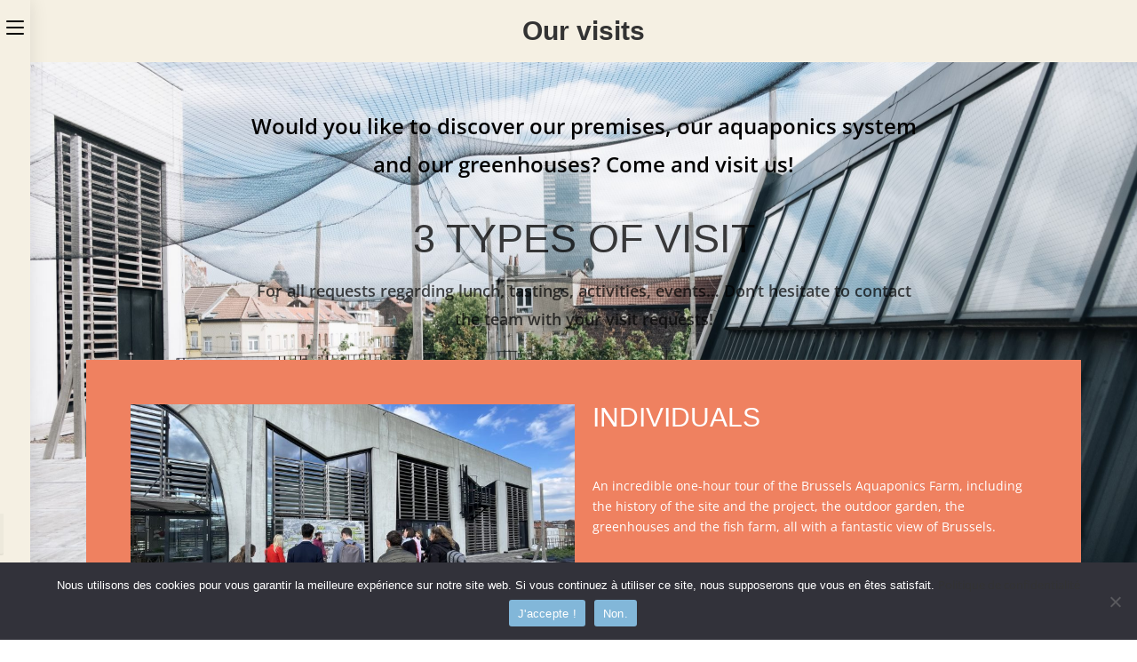

--- FILE ---
content_type: text/html; charset=UTF-8
request_url: https://bigh.farm/en/visit-us/
body_size: 20060
content:
<!DOCTYPE html>
<html class="html" lang="en-GB">
<head>
	<meta charset="UTF-8">
	<link rel="profile" href="https://gmpg.org/xfn/11">

	<title>Visit us &#8211; BIGH</title>
<meta name='robots' content='max-image-preview:large' />
<link rel="alternate" href="https://bigh.farm/nl/bezoek-ons/" hreflang="nl" />
<link rel="alternate" href="https://bigh.farm/nos-visites/" hreflang="fr" />
<link rel="alternate" href="https://bigh.farm/en/visit-us/" hreflang="en" />
<meta name="viewport" content="width=device-width, initial-scale=1"><link rel='dns-prefetch' href='//fonts.googleapis.com' />
<link rel="alternate" type="application/rss+xml" title="BIGH &raquo; Feed" href="https://bigh.farm/en/feed/" />
<link rel="alternate" type="application/rss+xml" title="BIGH &raquo; Comments Feed" href="https://bigh.farm/en/comments/feed/" />
<link rel="alternate" title="oEmbed (JSON)" type="application/json+oembed" href="https://bigh.farm/wp-json/oembed/1.0/embed?url=https%3A%2F%2Fbigh.farm%2Fen%2Fvisit-us%2F" />
<link rel="alternate" title="oEmbed (XML)" type="text/xml+oembed" href="https://bigh.farm/wp-json/oembed/1.0/embed?url=https%3A%2F%2Fbigh.farm%2Fen%2Fvisit-us%2F&#038;format=xml" />
		<!-- This site uses the Google Analytics by MonsterInsights plugin v9.11.1 - Using Analytics tracking - https://www.monsterinsights.com/ -->
							<script src="//www.googletagmanager.com/gtag/js?id=G-QXQ18Q0TJW"  data-cfasync="false" data-wpfc-render="false" async></script>
			<script data-cfasync="false" data-wpfc-render="false">
				var mi_version = '9.11.1';
				var mi_track_user = true;
				var mi_no_track_reason = '';
								var MonsterInsightsDefaultLocations = {"page_location":"https:\/\/bigh.farm\/en\/visit-us\/"};
								if ( typeof MonsterInsightsPrivacyGuardFilter === 'function' ) {
					var MonsterInsightsLocations = (typeof MonsterInsightsExcludeQuery === 'object') ? MonsterInsightsPrivacyGuardFilter( MonsterInsightsExcludeQuery ) : MonsterInsightsPrivacyGuardFilter( MonsterInsightsDefaultLocations );
				} else {
					var MonsterInsightsLocations = (typeof MonsterInsightsExcludeQuery === 'object') ? MonsterInsightsExcludeQuery : MonsterInsightsDefaultLocations;
				}

								var disableStrs = [
										'ga-disable-G-QXQ18Q0TJW',
									];

				/* Function to detect opted out users */
				function __gtagTrackerIsOptedOut() {
					for (var index = 0; index < disableStrs.length; index++) {
						if (document.cookie.indexOf(disableStrs[index] + '=true') > -1) {
							return true;
						}
					}

					return false;
				}

				/* Disable tracking if the opt-out cookie exists. */
				if (__gtagTrackerIsOptedOut()) {
					for (var index = 0; index < disableStrs.length; index++) {
						window[disableStrs[index]] = true;
					}
				}

				/* Opt-out function */
				function __gtagTrackerOptout() {
					for (var index = 0; index < disableStrs.length; index++) {
						document.cookie = disableStrs[index] + '=true; expires=Thu, 31 Dec 2099 23:59:59 UTC; path=/';
						window[disableStrs[index]] = true;
					}
				}

				if ('undefined' === typeof gaOptout) {
					function gaOptout() {
						__gtagTrackerOptout();
					}
				}
								window.dataLayer = window.dataLayer || [];

				window.MonsterInsightsDualTracker = {
					helpers: {},
					trackers: {},
				};
				if (mi_track_user) {
					function __gtagDataLayer() {
						dataLayer.push(arguments);
					}

					function __gtagTracker(type, name, parameters) {
						if (!parameters) {
							parameters = {};
						}

						if (parameters.send_to) {
							__gtagDataLayer.apply(null, arguments);
							return;
						}

						if (type === 'event') {
														parameters.send_to = monsterinsights_frontend.v4_id;
							var hookName = name;
							if (typeof parameters['event_category'] !== 'undefined') {
								hookName = parameters['event_category'] + ':' + name;
							}

							if (typeof MonsterInsightsDualTracker.trackers[hookName] !== 'undefined') {
								MonsterInsightsDualTracker.trackers[hookName](parameters);
							} else {
								__gtagDataLayer('event', name, parameters);
							}
							
						} else {
							__gtagDataLayer.apply(null, arguments);
						}
					}

					__gtagTracker('js', new Date());
					__gtagTracker('set', {
						'developer_id.dZGIzZG': true,
											});
					if ( MonsterInsightsLocations.page_location ) {
						__gtagTracker('set', MonsterInsightsLocations);
					}
										__gtagTracker('config', 'G-QXQ18Q0TJW', {"forceSSL":"true","link_attribution":"true"} );
										window.gtag = __gtagTracker;										(function () {
						/* https://developers.google.com/analytics/devguides/collection/analyticsjs/ */
						/* ga and __gaTracker compatibility shim. */
						var noopfn = function () {
							return null;
						};
						var newtracker = function () {
							return new Tracker();
						};
						var Tracker = function () {
							return null;
						};
						var p = Tracker.prototype;
						p.get = noopfn;
						p.set = noopfn;
						p.send = function () {
							var args = Array.prototype.slice.call(arguments);
							args.unshift('send');
							__gaTracker.apply(null, args);
						};
						var __gaTracker = function () {
							var len = arguments.length;
							if (len === 0) {
								return;
							}
							var f = arguments[len - 1];
							if (typeof f !== 'object' || f === null || typeof f.hitCallback !== 'function') {
								if ('send' === arguments[0]) {
									var hitConverted, hitObject = false, action;
									if ('event' === arguments[1]) {
										if ('undefined' !== typeof arguments[3]) {
											hitObject = {
												'eventAction': arguments[3],
												'eventCategory': arguments[2],
												'eventLabel': arguments[4],
												'value': arguments[5] ? arguments[5] : 1,
											}
										}
									}
									if ('pageview' === arguments[1]) {
										if ('undefined' !== typeof arguments[2]) {
											hitObject = {
												'eventAction': 'page_view',
												'page_path': arguments[2],
											}
										}
									}
									if (typeof arguments[2] === 'object') {
										hitObject = arguments[2];
									}
									if (typeof arguments[5] === 'object') {
										Object.assign(hitObject, arguments[5]);
									}
									if ('undefined' !== typeof arguments[1].hitType) {
										hitObject = arguments[1];
										if ('pageview' === hitObject.hitType) {
											hitObject.eventAction = 'page_view';
										}
									}
									if (hitObject) {
										action = 'timing' === arguments[1].hitType ? 'timing_complete' : hitObject.eventAction;
										hitConverted = mapArgs(hitObject);
										__gtagTracker('event', action, hitConverted);
									}
								}
								return;
							}

							function mapArgs(args) {
								var arg, hit = {};
								var gaMap = {
									'eventCategory': 'event_category',
									'eventAction': 'event_action',
									'eventLabel': 'event_label',
									'eventValue': 'event_value',
									'nonInteraction': 'non_interaction',
									'timingCategory': 'event_category',
									'timingVar': 'name',
									'timingValue': 'value',
									'timingLabel': 'event_label',
									'page': 'page_path',
									'location': 'page_location',
									'title': 'page_title',
									'referrer' : 'page_referrer',
								};
								for (arg in args) {
																		if (!(!args.hasOwnProperty(arg) || !gaMap.hasOwnProperty(arg))) {
										hit[gaMap[arg]] = args[arg];
									} else {
										hit[arg] = args[arg];
									}
								}
								return hit;
							}

							try {
								f.hitCallback();
							} catch (ex) {
							}
						};
						__gaTracker.create = newtracker;
						__gaTracker.getByName = newtracker;
						__gaTracker.getAll = function () {
							return [];
						};
						__gaTracker.remove = noopfn;
						__gaTracker.loaded = true;
						window['__gaTracker'] = __gaTracker;
					})();
									} else {
										console.log("");
					(function () {
						function __gtagTracker() {
							return null;
						}

						window['__gtagTracker'] = __gtagTracker;
						window['gtag'] = __gtagTracker;
					})();
									}
			</script>
							<!-- / Google Analytics by MonsterInsights -->
		<style id='wp-img-auto-sizes-contain-inline-css'>
img:is([sizes=auto i],[sizes^="auto," i]){contain-intrinsic-size:3000px 1500px}
/*# sourceURL=wp-img-auto-sizes-contain-inline-css */
</style>
<link rel='stylesheet' id='hfe-widgets-style-css' href='https://bigh.farm/wp-content/plugins/header-footer-elementor/inc/widgets-css/frontend.css?ver=2.3.0' media='all' />
<style id='wp-emoji-styles-inline-css'>

	img.wp-smiley, img.emoji {
		display: inline !important;
		border: none !important;
		box-shadow: none !important;
		height: 1em !important;
		width: 1em !important;
		margin: 0 0.07em !important;
		vertical-align: -0.1em !important;
		background: none !important;
		padding: 0 !important;
	}
/*# sourceURL=wp-emoji-styles-inline-css */
</style>
<style id='classic-theme-styles-inline-css'>
/*! This file is auto-generated */
.wp-block-button__link{color:#fff;background-color:#32373c;border-radius:9999px;box-shadow:none;text-decoration:none;padding:calc(.667em + 2px) calc(1.333em + 2px);font-size:1.125em}.wp-block-file__button{background:#32373c;color:#fff;text-decoration:none}
/*# sourceURL=/wp-includes/css/classic-themes.min.css */
</style>
<link rel='stylesheet' id='cookie-notice-front-css' href='https://bigh.farm/wp-content/plugins/cookie-notice/css/front.min.css?ver=2.5.6' media='all' />
<link rel='stylesheet' id='hfe-style-css' href='https://bigh.farm/wp-content/plugins/header-footer-elementor/assets/css/header-footer-elementor.css?ver=2.3.0' media='all' />
<link rel='stylesheet' id='elementor-icons-css' href='https://bigh.farm/wp-content/plugins/elementor/assets/lib/eicons/css/elementor-icons.min.css?ver=5.36.0' media='all' />
<link rel='stylesheet' id='elementor-frontend-css' href='https://bigh.farm/wp-content/plugins/elementor/assets/css/frontend.min.css?ver=3.28.3' media='all' />
<link rel='stylesheet' id='elementor-post-20-css' href='https://bigh.farm/wp-content/uploads/elementor/css/post-20.css?ver=1744897627' media='all' />
<link rel='stylesheet' id='elementor-pro-css' href='https://bigh.farm/wp-content/plugins/elementor-pro/assets/css/frontend.min.css?ver=3.19.3' media='all' />
<link rel='stylesheet' id='eihe-front-style-css' href='https://bigh.farm/wp-content/plugins/image-hover-effects-addon-for-elementor/assets/style.min.css?ver=1.4.4' media='all' />
<link rel='stylesheet' id='widget-heading-css' href='https://bigh.farm/wp-content/plugins/elementor/assets/css/widget-heading.min.css?ver=3.28.3' media='all' />
<link rel='stylesheet' id='e-animation-fadeInDown-css' href='https://bigh.farm/wp-content/plugins/elementor/assets/lib/animations/styles/fadeInDown.min.css?ver=3.28.3' media='all' />
<link rel='stylesheet' id='e-animation-fadeIn-css' href='https://bigh.farm/wp-content/plugins/elementor/assets/lib/animations/styles/fadeIn.min.css?ver=3.28.3' media='all' />
<link rel='stylesheet' id='e-animation-slideInDown-css' href='https://bigh.farm/wp-content/plugins/elementor/assets/lib/animations/styles/slideInDown.min.css?ver=3.28.3' media='all' />
<link rel='stylesheet' id='widget-image-css' href='https://bigh.farm/wp-content/plugins/elementor/assets/css/widget-image.min.css?ver=3.28.3' media='all' />
<link rel='stylesheet' id='e-animation-shrink-css' href='https://bigh.farm/wp-content/plugins/elementor/assets/lib/animations/styles/e-animation-shrink.min.css?ver=3.28.3' media='all' />
<link rel='stylesheet' id='widget-icon-list-css' href='https://bigh.farm/wp-content/plugins/elementor/assets/css/widget-icon-list.min.css?ver=3.28.3' media='all' />
<link rel='stylesheet' id='e-animation-grow-css' href='https://bigh.farm/wp-content/plugins/elementor/assets/lib/animations/styles/e-animation-grow.min.css?ver=3.28.3' media='all' />
<link rel='stylesheet' id='widget-social-icons-css' href='https://bigh.farm/wp-content/plugins/elementor/assets/css/widget-social-icons.min.css?ver=3.28.3' media='all' />
<link rel='stylesheet' id='e-apple-webkit-css' href='https://bigh.farm/wp-content/plugins/elementor/assets/css/conditionals/apple-webkit.min.css?ver=3.28.3' media='all' />
<link rel='stylesheet' id='elementor-post-2754-css' href='https://bigh.farm/wp-content/uploads/elementor/css/post-2754.css?ver=1744898851' media='all' />
<link rel='stylesheet' id='font-awesome-css' href='https://bigh.farm/wp-content/themes/oceanwp/assets/fonts/fontawesome/css/all.min.css?ver=5.15.1' media='all' />
<link rel='stylesheet' id='simple-line-icons-css' href='https://bigh.farm/wp-content/themes/oceanwp/assets/css/third/simple-line-icons.min.css?ver=2.4.0' media='all' />
<link rel='stylesheet' id='oceanwp-style-css' href='https://bigh.farm/wp-content/themes/oceanwp/assets/css/style.min.css?ver=3.3.6' media='all' />
<style id='oceanwp-style-inline-css'>
body div.wpforms-container-full .wpforms-form input[type=submit]:hover,
			body div.wpforms-container-full .wpforms-form input[type=submit]:active,
			body div.wpforms-container-full .wpforms-form button[type=submit]:hover,
			body div.wpforms-container-full .wpforms-form button[type=submit]:active,
			body div.wpforms-container-full .wpforms-form .wpforms-page-button:hover,
			body div.wpforms-container-full .wpforms-form .wpforms-page-button:active,
			body .wp-core-ui div.wpforms-container-full .wpforms-form input[type=submit]:hover,
			body .wp-core-ui div.wpforms-container-full .wpforms-form input[type=submit]:active,
			body .wp-core-ui div.wpforms-container-full .wpforms-form button[type=submit]:hover,
			body .wp-core-ui div.wpforms-container-full .wpforms-form button[type=submit]:active,
			body .wp-core-ui div.wpforms-container-full .wpforms-form .wpforms-page-button:hover,
			body .wp-core-ui div.wpforms-container-full .wpforms-form .wpforms-page-button:active {
					background: linear-gradient(0deg, rgba(0, 0, 0, 0.2), rgba(0, 0, 0, 0.2)), var(--wpforms-button-background-color-alt, var(--wpforms-button-background-color)) !important;
			}
/*# sourceURL=oceanwp-style-inline-css */
</style>
<link rel='stylesheet' id='oceanwp-hamburgers-css' href='https://bigh.farm/wp-content/themes/oceanwp/assets/css/third/hamburgers/hamburgers.min.css?ver=3.3.6' media='all' />
<link rel='stylesheet' id='oceanwp-spin-css' href='https://bigh.farm/wp-content/themes/oceanwp/assets/css/third/hamburgers/types/spin.css?ver=3.3.6' media='all' />
<link rel='stylesheet' id='ow-perfect-scrollbar-css' href='https://bigh.farm/wp-content/themes/oceanwp/assets/css/third/perfect-scrollbar.css?ver=1.5.0' media='all' />
<link rel='stylesheet' id='oceanwp-google-font-open-sans-css' href='//fonts.googleapis.com/css?family=Open+Sans%3A100%2C200%2C300%2C400%2C500%2C600%2C700%2C800%2C900%2C100i%2C200i%2C300i%2C400i%2C500i%2C600i%2C700i%2C800i%2C900i&#038;subset=latin&#038;display=swap&#038;ver=6.9' media='all' />
<link rel='stylesheet' id='hfe-elementor-icons-css' href='https://bigh.farm/wp-content/plugins/elementor/assets/lib/eicons/css/elementor-icons.min.css?ver=5.34.0' media='all' />
<link rel='stylesheet' id='hfe-icons-list-css' href='https://bigh.farm/wp-content/plugins/elementor/assets/css/widget-icon-list.min.css?ver=3.24.3' media='all' />
<link rel='stylesheet' id='hfe-social-icons-css' href='https://bigh.farm/wp-content/plugins/elementor/assets/css/widget-social-icons.min.css?ver=3.24.0' media='all' />
<link rel='stylesheet' id='hfe-social-share-icons-brands-css' href='https://bigh.farm/wp-content/plugins/elementor/assets/lib/font-awesome/css/brands.css?ver=5.15.3' media='all' />
<link rel='stylesheet' id='hfe-social-share-icons-fontawesome-css' href='https://bigh.farm/wp-content/plugins/elementor/assets/lib/font-awesome/css/fontawesome.css?ver=5.15.3' media='all' />
<link rel='stylesheet' id='hfe-nav-menu-icons-css' href='https://bigh.farm/wp-content/plugins/elementor/assets/lib/font-awesome/css/solid.css?ver=5.15.3' media='all' />
<link rel='stylesheet' id='hfe-widget-blockquote-css' href='https://bigh.farm/wp-content/plugins/elementor-pro/assets/css/widget-blockquote.min.css?ver=3.25.0' media='all' />
<link rel='stylesheet' id='hfe-mega-menu-css' href='https://bigh.farm/wp-content/plugins/elementor-pro/assets/css/widget-mega-menu.min.css?ver=3.26.2' media='all' />
<link rel='stylesheet' id='hfe-nav-menu-widget-css' href='https://bigh.farm/wp-content/plugins/elementor-pro/assets/css/widget-nav-menu.min.css?ver=3.26.0' media='all' />
<link rel='stylesheet' id='eael-general-css' href='https://bigh.farm/wp-content/plugins/essential-addons-for-elementor-lite/assets/front-end/css/view/general.min.css?ver=6.1.10' media='all' />
<link rel='stylesheet' id='sib-front-css-css' href='https://bigh.farm/wp-content/plugins/mailin/css/mailin-front.css?ver=6.9' media='all' />
<link rel='stylesheet' id='oe-widgets-style-css' href='https://bigh.farm/wp-content/plugins/ocean-extra/assets/css/widgets.css?ver=6.9' media='all' />
<link rel='stylesheet' id='elementor-gf-local-opensans-css' href='https://bigh.farm/wp-content/uploads/elementor/google-fonts/css/opensans.css?ver=1744897652' media='all' />
<link rel='stylesheet' id='elementor-gf-local-roboto-css' href='https://bigh.farm/wp-content/uploads/elementor/google-fonts/css/roboto.css?ver=1744897671' media='all' />
<link rel='stylesheet' id='elementor-gf-local-grandstander-css' href='https://bigh.farm/wp-content/uploads/elementor/google-fonts/css/grandstander.css?ver=1744897678' media='all' />
<link rel='stylesheet' id='elementor-icons-shared-0-css' href='https://bigh.farm/wp-content/plugins/elementor/assets/lib/font-awesome/css/fontawesome.min.css?ver=5.15.3' media='all' />
<link rel='stylesheet' id='elementor-icons-fa-regular-css' href='https://bigh.farm/wp-content/plugins/elementor/assets/lib/font-awesome/css/regular.min.css?ver=5.15.3' media='all' />
<link rel='stylesheet' id='elementor-icons-fa-brands-css' href='https://bigh.farm/wp-content/plugins/elementor/assets/lib/font-awesome/css/brands.min.css?ver=5.15.3' media='all' />
<script src="https://bigh.farm/wp-content/plugins/google-analytics-for-wordpress/assets/js/frontend-gtag.min.js?ver=9.11.1" id="monsterinsights-frontend-script-js" async data-wp-strategy="async"></script>
<script data-cfasync="false" data-wpfc-render="false" id='monsterinsights-frontend-script-js-extra'>var monsterinsights_frontend = {"js_events_tracking":"true","download_extensions":"doc,pdf,ppt,zip,xls,docx,pptx,xlsx","inbound_paths":"[{\"path\":\"\\\/go\\\/\",\"label\":\"affiliate\"},{\"path\":\"\\\/recommend\\\/\",\"label\":\"affiliate\"}]","home_url":"https:\/\/bigh.farm","hash_tracking":"false","v4_id":"G-QXQ18Q0TJW"};</script>
<script id="cookie-notice-front-js-before">
var cnArgs = {"ajaxUrl":"https:\/\/bigh.farm\/wp-admin\/admin-ajax.php","nonce":"02ab5715b2","hideEffect":"fade","position":"bottom","onScroll":true,"onScrollOffset":100,"onClick":false,"cookieName":"cookie_notice_accepted","cookieTime":3600,"cookieTimeRejected":3600,"globalCookie":false,"redirection":false,"cache":false,"revokeCookies":false,"revokeCookiesOpt":"automatic"};

//# sourceURL=cookie-notice-front-js-before
</script>
<script src="https://bigh.farm/wp-content/plugins/cookie-notice/js/front.min.js?ver=2.5.6" id="cookie-notice-front-js"></script>
<script src="https://bigh.farm/wp-includes/js/jquery/jquery.min.js?ver=3.7.1" id="jquery-core-js"></script>
<script src="https://bigh.farm/wp-includes/js/jquery/jquery-migrate.min.js?ver=3.4.1" id="jquery-migrate-js"></script>
<script id="jquery-js-after">
!function($){"use strict";$(document).ready(function(){$(this).scrollTop()>100&&$(".hfe-scroll-to-top-wrap").removeClass("hfe-scroll-to-top-hide"),$(window).scroll(function(){$(this).scrollTop()<100?$(".hfe-scroll-to-top-wrap").fadeOut(300):$(".hfe-scroll-to-top-wrap").fadeIn(300)}),$(".hfe-scroll-to-top-wrap").on("click",function(){$("html, body").animate({scrollTop:0},300);return!1})})}(jQuery);
//# sourceURL=jquery-js-after
</script>
<script id="sib-front-js-js-extra">
var sibErrMsg = {"invalidMail":"Please fill out valid email address","requiredField":"Please fill out required fields","invalidDateFormat":"Please fill out valid date format","invalidSMSFormat":"Please fill out valid phone number"};
var ajax_sib_front_object = {"ajax_url":"https://bigh.farm/wp-admin/admin-ajax.php","ajax_nonce":"b525d07416","flag_url":"https://bigh.farm/wp-content/plugins/mailin/img/flags/"};
//# sourceURL=sib-front-js-js-extra
</script>
<script src="https://bigh.farm/wp-content/plugins/mailin/js/mailin-front.js?ver=1768487718" id="sib-front-js-js"></script>
<link rel="https://api.w.org/" href="https://bigh.farm/wp-json/" /><link rel="alternate" title="JSON" type="application/json" href="https://bigh.farm/wp-json/wp/v2/pages/2754" /><link rel="EditURI" type="application/rsd+xml" title="RSD" href="https://bigh.farm/xmlrpc.php?rsd" />
<meta name="generator" content="WordPress 6.9" />
<link rel="canonical" href="https://bigh.farm/en/visit-us/" />
<link rel='shortlink' href='https://bigh.farm/?p=2754' />
<meta name="generator" content="Elementor 3.28.3; features: additional_custom_breakpoints, e_local_google_fonts; settings: css_print_method-external, google_font-enabled, font_display-auto">
			<style>
				.e-con.e-parent:nth-of-type(n+4):not(.e-lazyloaded):not(.e-no-lazyload),
				.e-con.e-parent:nth-of-type(n+4):not(.e-lazyloaded):not(.e-no-lazyload) * {
					background-image: none !important;
				}
				@media screen and (max-height: 1024px) {
					.e-con.e-parent:nth-of-type(n+3):not(.e-lazyloaded):not(.e-no-lazyload),
					.e-con.e-parent:nth-of-type(n+3):not(.e-lazyloaded):not(.e-no-lazyload) * {
						background-image: none !important;
					}
				}
				@media screen and (max-height: 640px) {
					.e-con.e-parent:nth-of-type(n+2):not(.e-lazyloaded):not(.e-no-lazyload),
					.e-con.e-parent:nth-of-type(n+2):not(.e-lazyloaded):not(.e-no-lazyload) * {
						background-image: none !important;
					}
				}
			</style>
			<link rel="icon" href="https://bigh.farm/wp-content/uploads/2023/05/cropped-LOGO-BIGH-Noir-1-32x32.png" sizes="32x32" />
<link rel="icon" href="https://bigh.farm/wp-content/uploads/2023/05/cropped-LOGO-BIGH-Noir-1-192x192.png" sizes="192x192" />
<link rel="apple-touch-icon" href="https://bigh.farm/wp-content/uploads/2023/05/cropped-LOGO-BIGH-Noir-1-180x180.png" />
<meta name="msapplication-TileImage" content="https://bigh.farm/wp-content/uploads/2023/05/cropped-LOGO-BIGH-Noir-1-270x270.png" />
		<style id="wp-custom-css">
			/** Start Block Kit CSS:72-3-34d2cc762876498c8f6be5405a48e6e2 **/.envato-block__preview{overflow:visible}/*Kit 69 Custom Styling for buttons */.envato-kit-69-slide-btn .elementor-button,.envato-kit-69-cta-btn .elementor-button,.envato-kit-69-flip-btn .elementor-button{border-left:0 !important;border-bottom:0 !important;border-right:0 !important;padding:15px 0 0 !important}.envato-kit-69-slide-btn .elementor-slide-button:hover,.envato-kit-69-cta-btn .elementor-button:hover,.envato-kit-69-flip-btn .elementor-button:hover{margin-bottom:20px}.envato-kit-69-menu .elementor-nav-menu--main a:hover{margin-top:-7px;padding-top:4px;border-bottom:1px solid #FFF}/* Fix menu dropdown width */.envato-kit-69-menu .elementor-nav-menu--dropdown{width:100% !important}/** End Block Kit CSS:72-3-34d2cc762876498c8f6be5405a48e6e2 **//** Start Block Kit CSS:105-3-0fb64e69c49a8e10692d28840c54ef95 **/.envato-kit-102-phone-overlay{position:absolute !important;display:block !important;top:0;left:0;right:0;margin:auto;z-index:1}/** End Block Kit CSS:105-3-0fb64e69c49a8e10692d28840c54ef95 **//** Start Block Kit CSS:71-3-d415519effd9e11f35d2438c58ea7ebf **/.envato-block__preview{overflow:visible}/** End Block Kit CSS:71-3-d415519effd9e11f35d2438c58ea7ebf **//** Start Block Kit CSS:142-3-a175df65179b9ef6a5ca9f1b2c0202b9 **/.envato-block__preview{overflow:visible}/* Border Radius */.envato-kit-139-accordion .elementor-widget-container{border-radius:10px !important}.envato-kit-139-map iframe,.envato-kit-139-slider .slick-slide,.envato-kit-139-flipbox .elementor-flip-box div{border-radius:10px !important}/** End Block Kit CSS:142-3-a175df65179b9ef6a5ca9f1b2c0202b9 **//** Start Block Kit CSS:141-3-1d55f1e76be9fb1a8d9de88accbe962f **/.envato-kit-138-bracket .elementor-widget-container >*:before{content:"[";color:#ffab00;display:inline-block;margin-right:4px;line-height:1em;position:relative;top:-1px}.envato-kit-138-bracket .elementor-widget-container >*:after{content:"]";color:#ffab00;display:inline-block;margin-left:4px;line-height:1em;position:relative;top:-1px}/** End Block Kit CSS:141-3-1d55f1e76be9fb1a8d9de88accbe962f **/		</style>
		<!-- OceanWP CSS -->
<style type="text/css">
/* Header CSS */#site-logo #site-logo-inner,.oceanwp-social-menu .social-menu-inner,#site-header.full_screen-header .menu-bar-inner,.after-header-content .after-header-content-inner{height:58px}#site-navigation-wrap .dropdown-menu >li >a,.oceanwp-mobile-menu-icon a,.mobile-menu-close,.after-header-content-inner >a{line-height:58px}#site-header,.has-transparent-header .is-sticky #site-header,.has-vh-transparent .is-sticky #site-header.vertical-header,#searchform-header-replace{background-color:#f5f0e3}#site-header.vertical-header #site-navigation-wrap .dropdown-menu >li >a{padding-top:13px;padding-bottom:13px}#site-header.vertical-header #site-navigation-wrap .dropdown-menu li,#site-header.vertical-header #site-navigation-wrap .dropdown-menu .sub-menu{border-color:#ffffff}#site-header.vertical-header #site-navigation-wrap .dropdown-menu .sub-menu{background-color:#a3cc85}#site-header.vertical-header .dropdown-menu ul li a.menu-link{color:#ffffff}#site-header.vertical-header .dropdown-menu ul li a.menu-link:hover{color:#a3cc85}#site-header.has-header-media .overlay-header-media{background-color:rgba(0,0,0,0.5)}#site-logo #site-logo-inner a img,#site-header.center-header #site-navigation-wrap .middle-site-logo a img{max-width:70px}#site-header #site-logo #site-logo-inner a img,#site-header.center-header #site-navigation-wrap .middle-site-logo a img{max-height:180px}#site-logo a.site-logo-text:hover{color:#a3cc85}#searchform-dropdown input,#icon-searchform-dropdown input{background-color:#a3cc85}.effect-one #site-navigation-wrap .dropdown-menu >li >a.menu-link >span:after,.effect-three #site-navigation-wrap .dropdown-menu >li >a.menu-link >span:after,.effect-five #site-navigation-wrap .dropdown-menu >li >a.menu-link >span:before,.effect-five #site-navigation-wrap .dropdown-menu >li >a.menu-link >span:after,.effect-nine #site-navigation-wrap .dropdown-menu >li >a.menu-link >span:before,.effect-nine #site-navigation-wrap .dropdown-menu >li >a.menu-link >span:after{background-color:#a3cc85}.effect-four #site-navigation-wrap .dropdown-menu >li >a.menu-link >span:before,.effect-four #site-navigation-wrap .dropdown-menu >li >a.menu-link >span:after,.effect-seven #site-navigation-wrap .dropdown-menu >li >a.menu-link:hover >span:after,.effect-seven #site-navigation-wrap .dropdown-menu >li.sfHover >a.menu-link >span:after{color:#a3cc85}.effect-seven #site-navigation-wrap .dropdown-menu >li >a.menu-link:hover >span:after,.effect-seven #site-navigation-wrap .dropdown-menu >li.sfHover >a.menu-link >span:after{text-shadow:10px 0 #a3cc85,-10px 0 #a3cc85}#site-navigation-wrap .dropdown-menu >li >a:hover,.oceanwp-mobile-menu-icon a:hover,#searchform-header-replace-close:hover{color:#a3cc85}#site-navigation-wrap .dropdown-menu >li >a:hover .owp-icon use,.oceanwp-mobile-menu-icon a:hover .owp-icon use,#searchform-header-replace-close:hover .owp-icon use{stroke:#a3cc85}.dropdown-menu .sub-menu{min-width:177px}.dropdown-menu .sub-menu,#searchform-dropdown,.current-shop-items-dropdown{background-color:#a3cc85}.dropdown-menu .sub-menu,#searchform-dropdown,.current-shop-items-dropdown{border-color:#a3cc85}.dropdown-menu ul li a.menu-link{color:#ffffff}.dropdown-menu ul li a.menu-link .owp-icon use{stroke:#ffffff}.navigation li.mega-cat .mega-cat-title{background-color:#a3cc85}.oceanwp-social-menu ul li a{margin:0 12px 0 12px}/* Top Bar CSS */#top-bar-content a:hover,#top-bar-social-alt a:hover{color:#a3cc85}/* Sidebar CSS */.widget-area{background-color:#f5f0e3}.widget-area .sidebar-box{background-color:#f5f0e3}.widget-title{border-color:#000000}/* Typography CSS */body{font-family:Arial,Helvetica,sans-serif}#site-navigation-wrap .dropdown-menu >li >a,#site-header.full_screen-header .fs-dropdown-menu >li >a,#site-header.top-header #site-navigation-wrap .dropdown-menu >li >a,#site-header.center-header #site-navigation-wrap .dropdown-menu >li >a,#site-header.medium-header #site-navigation-wrap .dropdown-menu >li >a,.oceanwp-mobile-menu-icon a{font-family:Open Sans}.dropdown-menu ul li a.menu-link,#site-header.full_screen-header .fs-dropdown-menu ul.sub-menu li a{font-family:Open Sans}.sidr-class-dropdown-menu li a,a.sidr-class-toggle-sidr-close,#mobile-dropdown ul li a,body #mobile-fullscreen ul li a{font-family:Open Sans}.page-header .page-header-title,.page-header.background-image-page-header .page-header-title{font-family:Open Sans}.sidebar-box,.footer-box{font-family:Open Sans}#footer-widgets .footer-box .widget-title{font-family:Open Sans}#footer-bottom #footer-bottom-menu{font-family:Open Sans}
</style><style id='global-styles-inline-css'>
:root{--wp--preset--aspect-ratio--square: 1;--wp--preset--aspect-ratio--4-3: 4/3;--wp--preset--aspect-ratio--3-4: 3/4;--wp--preset--aspect-ratio--3-2: 3/2;--wp--preset--aspect-ratio--2-3: 2/3;--wp--preset--aspect-ratio--16-9: 16/9;--wp--preset--aspect-ratio--9-16: 9/16;--wp--preset--color--black: #000000;--wp--preset--color--cyan-bluish-gray: #abb8c3;--wp--preset--color--white: #ffffff;--wp--preset--color--pale-pink: #f78da7;--wp--preset--color--vivid-red: #cf2e2e;--wp--preset--color--luminous-vivid-orange: #ff6900;--wp--preset--color--luminous-vivid-amber: #fcb900;--wp--preset--color--light-green-cyan: #7bdcb5;--wp--preset--color--vivid-green-cyan: #00d084;--wp--preset--color--pale-cyan-blue: #8ed1fc;--wp--preset--color--vivid-cyan-blue: #0693e3;--wp--preset--color--vivid-purple: #9b51e0;--wp--preset--gradient--vivid-cyan-blue-to-vivid-purple: linear-gradient(135deg,rgb(6,147,227) 0%,rgb(155,81,224) 100%);--wp--preset--gradient--light-green-cyan-to-vivid-green-cyan: linear-gradient(135deg,rgb(122,220,180) 0%,rgb(0,208,130) 100%);--wp--preset--gradient--luminous-vivid-amber-to-luminous-vivid-orange: linear-gradient(135deg,rgb(252,185,0) 0%,rgb(255,105,0) 100%);--wp--preset--gradient--luminous-vivid-orange-to-vivid-red: linear-gradient(135deg,rgb(255,105,0) 0%,rgb(207,46,46) 100%);--wp--preset--gradient--very-light-gray-to-cyan-bluish-gray: linear-gradient(135deg,rgb(238,238,238) 0%,rgb(169,184,195) 100%);--wp--preset--gradient--cool-to-warm-spectrum: linear-gradient(135deg,rgb(74,234,220) 0%,rgb(151,120,209) 20%,rgb(207,42,186) 40%,rgb(238,44,130) 60%,rgb(251,105,98) 80%,rgb(254,248,76) 100%);--wp--preset--gradient--blush-light-purple: linear-gradient(135deg,rgb(255,206,236) 0%,rgb(152,150,240) 100%);--wp--preset--gradient--blush-bordeaux: linear-gradient(135deg,rgb(254,205,165) 0%,rgb(254,45,45) 50%,rgb(107,0,62) 100%);--wp--preset--gradient--luminous-dusk: linear-gradient(135deg,rgb(255,203,112) 0%,rgb(199,81,192) 50%,rgb(65,88,208) 100%);--wp--preset--gradient--pale-ocean: linear-gradient(135deg,rgb(255,245,203) 0%,rgb(182,227,212) 50%,rgb(51,167,181) 100%);--wp--preset--gradient--electric-grass: linear-gradient(135deg,rgb(202,248,128) 0%,rgb(113,206,126) 100%);--wp--preset--gradient--midnight: linear-gradient(135deg,rgb(2,3,129) 0%,rgb(40,116,252) 100%);--wp--preset--font-size--small: 13px;--wp--preset--font-size--medium: 20px;--wp--preset--font-size--large: 36px;--wp--preset--font-size--x-large: 42px;--wp--preset--spacing--20: 0.44rem;--wp--preset--spacing--30: 0.67rem;--wp--preset--spacing--40: 1rem;--wp--preset--spacing--50: 1.5rem;--wp--preset--spacing--60: 2.25rem;--wp--preset--spacing--70: 3.38rem;--wp--preset--spacing--80: 5.06rem;--wp--preset--shadow--natural: 6px 6px 9px rgba(0, 0, 0, 0.2);--wp--preset--shadow--deep: 12px 12px 50px rgba(0, 0, 0, 0.4);--wp--preset--shadow--sharp: 6px 6px 0px rgba(0, 0, 0, 0.2);--wp--preset--shadow--outlined: 6px 6px 0px -3px rgb(255, 255, 255), 6px 6px rgb(0, 0, 0);--wp--preset--shadow--crisp: 6px 6px 0px rgb(0, 0, 0);}:where(.is-layout-flex){gap: 0.5em;}:where(.is-layout-grid){gap: 0.5em;}body .is-layout-flex{display: flex;}.is-layout-flex{flex-wrap: wrap;align-items: center;}.is-layout-flex > :is(*, div){margin: 0;}body .is-layout-grid{display: grid;}.is-layout-grid > :is(*, div){margin: 0;}:where(.wp-block-columns.is-layout-flex){gap: 2em;}:where(.wp-block-columns.is-layout-grid){gap: 2em;}:where(.wp-block-post-template.is-layout-flex){gap: 1.25em;}:where(.wp-block-post-template.is-layout-grid){gap: 1.25em;}.has-black-color{color: var(--wp--preset--color--black) !important;}.has-cyan-bluish-gray-color{color: var(--wp--preset--color--cyan-bluish-gray) !important;}.has-white-color{color: var(--wp--preset--color--white) !important;}.has-pale-pink-color{color: var(--wp--preset--color--pale-pink) !important;}.has-vivid-red-color{color: var(--wp--preset--color--vivid-red) !important;}.has-luminous-vivid-orange-color{color: var(--wp--preset--color--luminous-vivid-orange) !important;}.has-luminous-vivid-amber-color{color: var(--wp--preset--color--luminous-vivid-amber) !important;}.has-light-green-cyan-color{color: var(--wp--preset--color--light-green-cyan) !important;}.has-vivid-green-cyan-color{color: var(--wp--preset--color--vivid-green-cyan) !important;}.has-pale-cyan-blue-color{color: var(--wp--preset--color--pale-cyan-blue) !important;}.has-vivid-cyan-blue-color{color: var(--wp--preset--color--vivid-cyan-blue) !important;}.has-vivid-purple-color{color: var(--wp--preset--color--vivid-purple) !important;}.has-black-background-color{background-color: var(--wp--preset--color--black) !important;}.has-cyan-bluish-gray-background-color{background-color: var(--wp--preset--color--cyan-bluish-gray) !important;}.has-white-background-color{background-color: var(--wp--preset--color--white) !important;}.has-pale-pink-background-color{background-color: var(--wp--preset--color--pale-pink) !important;}.has-vivid-red-background-color{background-color: var(--wp--preset--color--vivid-red) !important;}.has-luminous-vivid-orange-background-color{background-color: var(--wp--preset--color--luminous-vivid-orange) !important;}.has-luminous-vivid-amber-background-color{background-color: var(--wp--preset--color--luminous-vivid-amber) !important;}.has-light-green-cyan-background-color{background-color: var(--wp--preset--color--light-green-cyan) !important;}.has-vivid-green-cyan-background-color{background-color: var(--wp--preset--color--vivid-green-cyan) !important;}.has-pale-cyan-blue-background-color{background-color: var(--wp--preset--color--pale-cyan-blue) !important;}.has-vivid-cyan-blue-background-color{background-color: var(--wp--preset--color--vivid-cyan-blue) !important;}.has-vivid-purple-background-color{background-color: var(--wp--preset--color--vivid-purple) !important;}.has-black-border-color{border-color: var(--wp--preset--color--black) !important;}.has-cyan-bluish-gray-border-color{border-color: var(--wp--preset--color--cyan-bluish-gray) !important;}.has-white-border-color{border-color: var(--wp--preset--color--white) !important;}.has-pale-pink-border-color{border-color: var(--wp--preset--color--pale-pink) !important;}.has-vivid-red-border-color{border-color: var(--wp--preset--color--vivid-red) !important;}.has-luminous-vivid-orange-border-color{border-color: var(--wp--preset--color--luminous-vivid-orange) !important;}.has-luminous-vivid-amber-border-color{border-color: var(--wp--preset--color--luminous-vivid-amber) !important;}.has-light-green-cyan-border-color{border-color: var(--wp--preset--color--light-green-cyan) !important;}.has-vivid-green-cyan-border-color{border-color: var(--wp--preset--color--vivid-green-cyan) !important;}.has-pale-cyan-blue-border-color{border-color: var(--wp--preset--color--pale-cyan-blue) !important;}.has-vivid-cyan-blue-border-color{border-color: var(--wp--preset--color--vivid-cyan-blue) !important;}.has-vivid-purple-border-color{border-color: var(--wp--preset--color--vivid-purple) !important;}.has-vivid-cyan-blue-to-vivid-purple-gradient-background{background: var(--wp--preset--gradient--vivid-cyan-blue-to-vivid-purple) !important;}.has-light-green-cyan-to-vivid-green-cyan-gradient-background{background: var(--wp--preset--gradient--light-green-cyan-to-vivid-green-cyan) !important;}.has-luminous-vivid-amber-to-luminous-vivid-orange-gradient-background{background: var(--wp--preset--gradient--luminous-vivid-amber-to-luminous-vivid-orange) !important;}.has-luminous-vivid-orange-to-vivid-red-gradient-background{background: var(--wp--preset--gradient--luminous-vivid-orange-to-vivid-red) !important;}.has-very-light-gray-to-cyan-bluish-gray-gradient-background{background: var(--wp--preset--gradient--very-light-gray-to-cyan-bluish-gray) !important;}.has-cool-to-warm-spectrum-gradient-background{background: var(--wp--preset--gradient--cool-to-warm-spectrum) !important;}.has-blush-light-purple-gradient-background{background: var(--wp--preset--gradient--blush-light-purple) !important;}.has-blush-bordeaux-gradient-background{background: var(--wp--preset--gradient--blush-bordeaux) !important;}.has-luminous-dusk-gradient-background{background: var(--wp--preset--gradient--luminous-dusk) !important;}.has-pale-ocean-gradient-background{background: var(--wp--preset--gradient--pale-ocean) !important;}.has-electric-grass-gradient-background{background: var(--wp--preset--gradient--electric-grass) !important;}.has-midnight-gradient-background{background: var(--wp--preset--gradient--midnight) !important;}.has-small-font-size{font-size: var(--wp--preset--font-size--small) !important;}.has-medium-font-size{font-size: var(--wp--preset--font-size--medium) !important;}.has-large-font-size{font-size: var(--wp--preset--font-size--large) !important;}.has-x-large-font-size{font-size: var(--wp--preset--font-size--x-large) !important;}
/*# sourceURL=global-styles-inline-css */
</style>
</head>

<body class="wp-singular page-template-default page page-id-2754 wp-custom-logo wp-embed-responsive wp-theme-oceanwp cookies-not-set ehf-template-oceanwp ehf-stylesheet-oceanwp oceanwp-theme dropdown-mobile vertical-header-style left-header default-collapse default-breakpoint content-full-screen page-header-disabled has-breadcrumbs elementor-default elementor-kit-20 elementor-page elementor-page-2754" itemscope="itemscope" itemtype="https://schema.org/WebPage">

	
	
	<div id="outer-wrap" class="site clr">

		<a class="skip-link screen-reader-text" href="#main">Skip to content</a>

		
		<div id="wrap" class="clr">

			
			
<header id="site-header" class="vertical-header has-social has-shadow vh-center-logo clr" data-height="0" itemscope="itemscope" itemtype="https://schema.org/WPHeader" role="banner">

	
		

<div id="site-header-inner" class="clr">

	

<div id="site-logo" class="clr" itemscope itemtype="https://schema.org/Brand" >

	
	<div id="site-logo-inner" class="clr">

		<a href="https://bigh.farm/en/accueil-en-2/" class="custom-logo-link" rel="home"><img fetchpriority="high" width="425" height="995" src="https://bigh.farm/wp-content/uploads/2022/07/cropped-BIGH_logo_nb.png" class="custom-logo" alt="BIGH" decoding="async" srcset="https://bigh.farm/wp-content/uploads/2022/07/cropped-BIGH_logo_nb.png 425w, https://bigh.farm/wp-content/uploads/2022/07/cropped-BIGH_logo_nb-128x300.png 128w" sizes="(max-width: 425px) 100vw, 425px" /></a>
	</div><!-- #site-logo-inner -->

	
	
</div><!-- #site-logo -->


	
					<div id="site-navigation-wrap" class="clr">
			
			
			
			<nav id="site-navigation" class="navigation main-navigation clr" itemscope="itemscope" itemtype="https://schema.org/SiteNavigationElement" role="navigation" >

				<ul id="menu-menu-en" class="main-menu dropdown-menu"><li id="menu-item-3339" class="menu-item menu-item-type-post_type menu-item-object-page menu-item-has-children dropdown menu-item-3339"><a href="https://bigh.farm/en/about-us/" class="menu-link"><span class="text-wrap">About us<i class="nav-arrow fa fa-angle-down" aria-hidden="true" role="img"></i></span></a>
<ul class="sub-menu">
	<li id="menu-item-3351" class="menu-item menu-item-type-post_type menu-item-object-page menu-item-3351"><a href="https://bigh.farm/en/our-project/" class="menu-link"><span class="text-wrap">Our project</span></a></li>	<li id="menu-item-3341" class="menu-item menu-item-type-post_type menu-item-object-page menu-item-3341"><a href="https://bigh.farm/en/?page_id=3266" class="menu-link"><span class="text-wrap">Aquaponics</span></a></li>	<li id="menu-item-3352" class="menu-item menu-item-type-post_type menu-item-object-page menu-item-3352"><a href="https://bigh.farm/en/our-values-and-mission/" class="menu-link"><span class="text-wrap">Our values and mission</span></a></li>	<li id="menu-item-3355" class="menu-item menu-item-type-post_type menu-item-object-page menu-item-3355"><a href="https://bigh.farm/en/the-bigh-team/" class="menu-link"><span class="text-wrap">The BIGH team</span></a></li></ul>
</li><li id="menu-item-3356" class="menu-item menu-item-type-post_type menu-item-object-page menu-item-has-children dropdown menu-item-3356"><a href="https://bigh.farm/en/the-brussels-aquaponic-farm/" class="menu-link"><span class="text-wrap">The Brussels Aquaponic Farm<i class="nav-arrow fa fa-angle-down" aria-hidden="true" role="img"></i></span></a>
<ul class="sub-menu">
	<li id="menu-item-3820" class="menu-item menu-item-type-post_type menu-item-object-page menu-item-3820"><a href="https://bigh.farm/en/the-farm-and-its-infastructure/" class="menu-link"><span class="text-wrap">The farm and its infastructure</span></a></li>	<li id="menu-item-3354" class="menu-item menu-item-type-post_type menu-item-object-page menu-item-3354"><a href="https://bigh.farm/en/the-abattoir-site/" class="menu-link"><span class="text-wrap">The Abattoir site</span></a></li></ul>
</li><li id="menu-item-3350" class="menu-item menu-item-type-post_type menu-item-object-page menu-item-has-children dropdown menu-item-3350"><a href="https://bigh.farm/en/our-products/" class="menu-link"><span class="text-wrap">Our products<i class="nav-arrow fa fa-angle-down" aria-hidden="true" role="img"></i></span></a>
<ul class="sub-menu">
	<li id="menu-item-3349" class="menu-item menu-item-type-post_type menu-item-object-page menu-item-3349"><a href="https://bigh.farm/en/nos-produits-en/" class="menu-link"><span class="text-wrap">Our products</span></a></li>	<li id="menu-item-2933" class="menu-item menu-item-type-post_type menu-item-object-page menu-item-2933"><a href="https://bigh.farm/en/trout-from-brussels/" class="menu-link"><span class="text-wrap">Trout from Brussels</span></a></li>	<li id="menu-item-2928" class="menu-item menu-item-type-post_type menu-item-object-page menu-item-2928"><a href="https://bigh.farm/en/les-herbes-aromatiques-en/" class="menu-link"><span class="text-wrap">Aromatic herbs</span></a></li>	<li id="menu-item-7245" class="menu-item menu-item-type-post_type menu-item-object-page menu-item-7245"><a href="https://bigh.farm/en/microgreens/" class="menu-link"><span class="text-wrap">Microgreens</span></a></li>	<li id="menu-item-3853" class="menu-item menu-item-type-post_type menu-item-object-page menu-item-3853"><a href="https://bigh.farm/en/where-to-find-our-products/" class="menu-link"><span class="text-wrap">Where to find our products?</span></a></li></ul>
</li><li id="menu-item-3436" class="menu-item menu-item-type-post_type menu-item-object-page current-menu-ancestor current-menu-parent current_page_parent current_page_ancestor menu-item-has-children dropdown menu-item-3436"><a href="https://bigh.farm/en/visits-and-events/" class="menu-link"><span class="text-wrap">Visits and events<i class="nav-arrow fa fa-angle-down" aria-hidden="true" role="img"></i></span></a>
<ul class="sub-menu">
	<li id="menu-item-3359" class="menu-item menu-item-type-post_type menu-item-object-page current-menu-item page_item page-item-2754 current_page_item menu-item-3359"><a href="https://bigh.farm/en/visit-us/" class="menu-link"><span class="text-wrap">Visit us</span></a></li>	<li id="menu-item-2931" class="menu-item menu-item-type-post_type menu-item-object-page menu-item-2931"><a href="https://bigh.farm/en/nos-evenements-en/" class="menu-link"><span class="text-wrap">Our events</span></a></li>	<li id="menu-item-7351" class="menu-item menu-item-type-post_type menu-item-object-page menu-item-7351"><a href="https://bigh.farm/en/workshops-en/" class="menu-link"><span class="text-wrap">Workshops</span></a></li></ul>
</li><li id="menu-item-3353" class="menu-item menu-item-type-post_type menu-item-object-page menu-item-has-children dropdown menu-item-3353"><a href="https://bigh.farm/en/press/" class="menu-link"><span class="text-wrap">Media<i class="nav-arrow fa fa-angle-down" aria-hidden="true" role="img"></i></span></a>
<ul class="sub-menu">
	<li id="menu-item-2929" class="menu-item menu-item-type-post_type menu-item-object-page menu-item-2929"><a href="https://bigh.farm/en/les-articles-en/" class="menu-link"><span class="text-wrap">Articles</span></a></li>	<li id="menu-item-3432" class="menu-item menu-item-type-post_type menu-item-object-page menu-item-3432"><a href="https://bigh.farm/en/les-videos-en/" class="menu-link"><span class="text-wrap">Videos</span></a></li></ul>
</li><li id="menu-item-3433" class="menu-item menu-item-type-post_type menu-item-object-page menu-item-has-children dropdown menu-item-3433"><a href="https://bigh.farm/en/contact-3/" class="menu-link"><span class="text-wrap">Contact<i class="nav-arrow fa fa-angle-down" aria-hidden="true" role="img"></i></span></a>
<ul class="sub-menu">
	<li id="menu-item-3343" class="menu-item menu-item-type-post_type menu-item-object-page menu-item-3343"><a href="https://bigh.farm/en/contact-us/" class="menu-link"><span class="text-wrap">Contact us</span></a></li>	<li id="menu-item-3435" class="menu-item menu-item-type-post_type menu-item-object-page menu-item-3435"><a href="https://bigh.farm/en/our-job-offers/" class="menu-link"><span class="text-wrap">Our job offers</span></a></li></ul>
</li><li id="menu-item-2943" class="pll-parent-menu-item menu-item menu-item-type-custom menu-item-object-custom current-menu-parent menu-item-has-children dropdown menu-item-2943"><a href="#pll_switcher" class="menu-link"><span class="text-wrap"><img src="[data-uri]" alt="" width="16" height="11" style="width: 16px; height: 11px;" /><span style="margin-left:0.3em;">English</span><i class="nav-arrow fa fa-angle-down" aria-hidden="true" role="img"></i></span></a>
<ul class="sub-menu">
	<li id="menu-item-2943-nl" class="lang-item lang-item-25 lang-item-nl lang-item-first menu-item menu-item-type-custom menu-item-object-custom menu-item-2943-nl"><a href="https://bigh.farm/nl/bezoek-ons/" hreflang="nl-BE" lang="nl-BE" class="menu-link"><span class="text-wrap"><img src="[data-uri]" alt="" width="16" height="11" style="width: 16px; height: 11px;" /><span style="margin-left:0.3em;">Nederlands</span></span></a></li>	<li id="menu-item-2943-fr" class="lang-item lang-item-29 lang-item-fr menu-item menu-item-type-custom menu-item-object-custom menu-item-2943-fr"><a href="https://bigh.farm/nos-visites/" hreflang="fr-BE" lang="fr-BE" class="menu-link"><span class="text-wrap"><img loading="lazy" src="[data-uri]" alt="" width="16" height="11" style="width: 16px; height: 11px;" /><span style="margin-left:0.3em;">Français</span></span></a></li>	<li id="menu-item-2943-en" class="lang-item lang-item-35 lang-item-en current-lang menu-item menu-item-type-custom menu-item-object-custom menu-item-2943-en"><a href="https://bigh.farm/en/visit-us/" hreflang="en-GB" lang="en-GB" class="menu-link"><span class="text-wrap"><img src="[data-uri]" alt="" width="16" height="11" style="width: 16px; height: 11px;" /><span style="margin-left:0.3em;">English</span></span></a></li></ul>
</li></ul>
			</nav><!-- #site-navigation -->

			
			
					</div><!-- #site-navigation-wrap -->
			
		
	
		
<div id="vertical-searchform" class="header-searchform-wrap clr">
	<form method="get" action="https://bigh.farm/en/accueil-en-2/" class="header-searchform" aria-label="Vertical Header Search">
		<input type="search" name="s" autocomplete="off" value="" />
				<button class="search-submit"><i class=" icon-magnifier" aria-hidden="true" role="img"></i></button>
		<div class="search-bg"></div>
				<input type="hidden" name="lang" value="en" />	</form>
</div><!-- #vertical-searchform -->

		


<div class="oceanwp-social-menu clr social-with-style">

	<div class="social-menu-inner clr dark">

		
			<ul aria-label="Social links">

				<li class="oceanwp-facebook"><a href="https://www.facebook.com/bighfarming" aria-label="Facebook (opens in a new tab)" target="_blank" rel="noopener noreferrer"><i class=" fab fa-facebook" aria-hidden="true" role="img"></i></a></li><li class="oceanwp-instagram"><a href="https://www.instagram.com/bighfarming/" aria-label="Instagram (opens in a new tab)" target="_blank" rel="noopener noreferrer"><i class=" fab fa-instagram" aria-hidden="true" role="img"></i></a></li><li class="oceanwp-linkedin"><a href="https://www.linkedin.com/company/building-integrated-greenhouses/mycompany/" aria-label="LinkedIn (opens in a new tab)" target="_blank" rel="noopener noreferrer"><i class=" fab fa-linkedin" aria-hidden="true" role="img"></i></a></li>
			</ul>

		
	</div>

</div>

		
		
	
	
	<div class="oceanwp-mobile-menu-icon clr mobile-right">

		
		
		
		<a href="#" class="mobile-menu"  aria-label="Mobile Menu">
							<i class="fa fa-bars" aria-hidden="true"></i>
								<span class="oceanwp-text">Menu</span>
				<span class="oceanwp-close-text">Close</span>
						</a>

		
		
		
	</div><!-- #oceanwp-mobile-menu-navbar -->

	

	
<a href="javascript:void(0)" class="vertical-toggle">
	<div class="hamburger hamburger--spin" >
		<div class="hamburger-box">
			<div class="hamburger-inner"></div>
		</div>
	</div>
</a>

</div>


<div id="mobile-dropdown" class="clr" >

	<nav class="clr has-social" itemscope="itemscope" itemtype="https://schema.org/SiteNavigationElement">

		<ul id="menu-menu-en-1" class="menu"><li class="menu-item menu-item-type-post_type menu-item-object-page menu-item-has-children menu-item-3339"><a href="https://bigh.farm/en/about-us/">About us</a>
<ul class="sub-menu">
	<li class="menu-item menu-item-type-post_type menu-item-object-page menu-item-3351"><a href="https://bigh.farm/en/our-project/">Our project</a></li>
	<li class="menu-item menu-item-type-post_type menu-item-object-page menu-item-3341"><a href="https://bigh.farm/en/?page_id=3266">Aquaponics</a></li>
	<li class="menu-item menu-item-type-post_type menu-item-object-page menu-item-3352"><a href="https://bigh.farm/en/our-values-and-mission/">Our values and mission</a></li>
	<li class="menu-item menu-item-type-post_type menu-item-object-page menu-item-3355"><a href="https://bigh.farm/en/the-bigh-team/">The BIGH team</a></li>
</ul>
</li>
<li class="menu-item menu-item-type-post_type menu-item-object-page menu-item-has-children menu-item-3356"><a href="https://bigh.farm/en/the-brussels-aquaponic-farm/">The Brussels Aquaponic Farm</a>
<ul class="sub-menu">
	<li class="menu-item menu-item-type-post_type menu-item-object-page menu-item-3820"><a href="https://bigh.farm/en/the-farm-and-its-infastructure/">The farm and its infastructure</a></li>
	<li class="menu-item menu-item-type-post_type menu-item-object-page menu-item-3354"><a href="https://bigh.farm/en/the-abattoir-site/">The Abattoir site</a></li>
</ul>
</li>
<li class="menu-item menu-item-type-post_type menu-item-object-page menu-item-has-children menu-item-3350"><a href="https://bigh.farm/en/our-products/">Our products</a>
<ul class="sub-menu">
	<li class="menu-item menu-item-type-post_type menu-item-object-page menu-item-3349"><a href="https://bigh.farm/en/nos-produits-en/">Our products</a></li>
	<li class="menu-item menu-item-type-post_type menu-item-object-page menu-item-2933"><a href="https://bigh.farm/en/trout-from-brussels/">Trout from Brussels</a></li>
	<li class="menu-item menu-item-type-post_type menu-item-object-page menu-item-2928"><a href="https://bigh.farm/en/les-herbes-aromatiques-en/">Aromatic herbs</a></li>
	<li class="menu-item menu-item-type-post_type menu-item-object-page menu-item-7245"><a href="https://bigh.farm/en/microgreens/">Microgreens</a></li>
	<li class="menu-item menu-item-type-post_type menu-item-object-page menu-item-3853"><a href="https://bigh.farm/en/where-to-find-our-products/">Where to find our products?</a></li>
</ul>
</li>
<li class="menu-item menu-item-type-post_type menu-item-object-page current-menu-ancestor current-menu-parent current_page_parent current_page_ancestor menu-item-has-children menu-item-3436"><a href="https://bigh.farm/en/visits-and-events/">Visits and events</a>
<ul class="sub-menu">
	<li class="menu-item menu-item-type-post_type menu-item-object-page current-menu-item page_item page-item-2754 current_page_item menu-item-3359"><a href="https://bigh.farm/en/visit-us/" aria-current="page">Visit us</a></li>
	<li class="menu-item menu-item-type-post_type menu-item-object-page menu-item-2931"><a href="https://bigh.farm/en/nos-evenements-en/">Our events</a></li>
	<li class="menu-item menu-item-type-post_type menu-item-object-page menu-item-7351"><a href="https://bigh.farm/en/workshops-en/">Workshops</a></li>
</ul>
</li>
<li class="menu-item menu-item-type-post_type menu-item-object-page menu-item-has-children menu-item-3353"><a href="https://bigh.farm/en/press/">Media</a>
<ul class="sub-menu">
	<li class="menu-item menu-item-type-post_type menu-item-object-page menu-item-2929"><a href="https://bigh.farm/en/les-articles-en/">Articles</a></li>
	<li class="menu-item menu-item-type-post_type menu-item-object-page menu-item-3432"><a href="https://bigh.farm/en/les-videos-en/">Videos</a></li>
</ul>
</li>
<li class="menu-item menu-item-type-post_type menu-item-object-page menu-item-has-children menu-item-3433"><a href="https://bigh.farm/en/contact-3/">Contact</a>
<ul class="sub-menu">
	<li class="menu-item menu-item-type-post_type menu-item-object-page menu-item-3343"><a href="https://bigh.farm/en/contact-us/">Contact us</a></li>
	<li class="menu-item menu-item-type-post_type menu-item-object-page menu-item-3435"><a href="https://bigh.farm/en/our-job-offers/">Our job offers</a></li>
</ul>
</li>
<li class="pll-parent-menu-item menu-item menu-item-type-custom menu-item-object-custom current-menu-parent menu-item-has-children menu-item-2943"><a href="#pll_switcher"><img src="[data-uri]" alt="" width="16" height="11" style="width: 16px; height: 11px;" /><span style="margin-left:0.3em;">English</span></a>
<ul class="sub-menu">
	<li class="lang-item lang-item-25 lang-item-nl lang-item-first menu-item menu-item-type-custom menu-item-object-custom menu-item-2943-nl"><a href="https://bigh.farm/nl/bezoek-ons/" hreflang="nl-BE" lang="nl-BE"><img src="[data-uri]" alt="" width="16" height="11" style="width: 16px; height: 11px;" /><span style="margin-left:0.3em;">Nederlands</span></a></li>
	<li class="lang-item lang-item-29 lang-item-fr menu-item menu-item-type-custom menu-item-object-custom menu-item-2943-fr"><a href="https://bigh.farm/nos-visites/" hreflang="fr-BE" lang="fr-BE"><img loading="lazy" src="[data-uri]" alt="" width="16" height="11" style="width: 16px; height: 11px;" /><span style="margin-left:0.3em;">Français</span></a></li>
	<li class="lang-item lang-item-35 lang-item-en current-lang menu-item menu-item-type-custom menu-item-object-custom menu-item-2943-en"><a href="https://bigh.farm/en/visit-us/" hreflang="en-GB" lang="en-GB"><img src="[data-uri]" alt="" width="16" height="11" style="width: 16px; height: 11px;" /><span style="margin-left:0.3em;">English</span></a></li>
</ul>
</li>
</ul>


<div class="oceanwp-social-menu clr social-with-style">

	<div class="social-menu-inner clr dark">

		
			<ul aria-label="Social links">

				<li class="oceanwp-facebook"><a href="https://www.facebook.com/bighfarming" aria-label="Facebook (opens in a new tab)" target="_blank" rel="noopener noreferrer"><i class=" fab fa-facebook" aria-hidden="true" role="img"></i></a></li><li class="oceanwp-instagram"><a href="https://www.instagram.com/bighfarming/" aria-label="Instagram (opens in a new tab)" target="_blank" rel="noopener noreferrer"><i class=" fab fa-instagram" aria-hidden="true" role="img"></i></a></li><li class="oceanwp-linkedin"><a href="https://www.linkedin.com/company/building-integrated-greenhouses/mycompany/" aria-label="LinkedIn (opens in a new tab)" target="_blank" rel="noopener noreferrer"><i class=" fab fa-linkedin" aria-hidden="true" role="img"></i></a></li>
			</ul>

		
	</div>

</div>

<div id="mobile-menu-search" class="clr">
	<form aria-label="Search this website" method="get" action="https://bigh.farm/en/accueil-en-2/" class="mobile-searchform">
		<input aria-label="Insert search query" value="" class="field" id="ocean-mobile-search-1" type="search" name="s" autocomplete="off" placeholder="Search" />
		<button aria-label="Submit search" type="submit" class="searchform-submit">
			<i class=" icon-magnifier" aria-hidden="true" role="img"></i>		</button>
				<input type="hidden" name="lang" value="en" />	</form>
</div><!-- .mobile-menu-search -->

	</nav>

</div>


		
		
</header><!-- #site-header -->


			
			<main id="main" class="site-main clr"  role="main">

				
	
	<div id="content-wrap" class="container clr">

		
		<div id="primary" class="content-area clr">

			
			<div id="content" class="site-content clr">

				
				
<article class="single-page-article clr">

	
<div class="entry clr" itemprop="text">

	
			<div data-elementor-type="wp-page" data-elementor-id="2754" class="elementor elementor-2754" data-elementor-post-type="page">
						<section class="elementor-section elementor-top-section elementor-element elementor-element-85f73b7 elementor-section-boxed elementor-section-height-default elementor-section-height-default" data-id="85f73b7" data-element_type="section" data-settings="{&quot;background_background&quot;:&quot;classic&quot;}">
						<div class="elementor-container elementor-column-gap-default">
					<div class="elementor-column elementor-col-100 elementor-top-column elementor-element elementor-element-3927c9d" data-id="3927c9d" data-element_type="column">
			<div class="elementor-widget-wrap elementor-element-populated">
						<div class="elementor-element elementor-element-aabedd5 elementor-widget elementor-widget-heading" data-id="aabedd5" data-element_type="widget" data-widget_type="heading.default">
				<div class="elementor-widget-container">
					<h2 class="elementor-heading-title elementor-size-default">Our visits</h2>				</div>
				</div>
					</div>
		</div>
					</div>
		</section>
				<section class="elementor-section elementor-top-section elementor-element elementor-element-fb606a8 elementor-section-content-middle elementor-section-boxed elementor-section-height-default elementor-section-height-default" data-id="fb606a8" data-element_type="section" data-settings="{&quot;background_background&quot;:&quot;classic&quot;}">
							<div class="elementor-background-overlay"></div>
							<div class="elementor-container elementor-column-gap-default">
					<div class="elementor-column elementor-col-100 elementor-top-column elementor-element elementor-element-dd042a9" data-id="dd042a9" data-element_type="column">
			<div class="elementor-widget-wrap elementor-element-populated">
						<section class="elementor-section elementor-inner-section elementor-element elementor-element-89bedf4 elementor-section-boxed elementor-section-height-default elementor-section-height-default" data-id="89bedf4" data-element_type="section">
						<div class="elementor-container elementor-column-gap-default">
					<div class="elementor-column elementor-col-100 elementor-inner-column elementor-element elementor-element-71dbee0" data-id="71dbee0" data-element_type="column">
			<div class="elementor-widget-wrap elementor-element-populated">
						<div class="elementor-element elementor-element-efdd165 elementor-invisible elementor-widget elementor-widget-text-editor" data-id="efdd165" data-element_type="widget" data-settings="{&quot;_animation&quot;:&quot;fadeInDown&quot;}" data-widget_type="text-editor.default">
				<div class="elementor-widget-container">
									<p><strong>Would you like to discover our premises, our aquaponics system and our greenhouses? Come and visit us!</strong></p>								</div>
				</div>
				<div class="elementor-element elementor-element-83d38ac animated-slow elementor-invisible elementor-widget elementor-widget-heading" data-id="83d38ac" data-element_type="widget" data-settings="{&quot;_animation&quot;:&quot;fadeIn&quot;,&quot;_animation_delay&quot;:600}" data-widget_type="heading.default">
				<div class="elementor-widget-container">
					<h2 class="elementor-heading-title elementor-size-default">3 types of visit</h2>				</div>
				</div>
				<div class="elementor-element elementor-element-bc7d3fd elementor-invisible elementor-widget elementor-widget-text-editor" data-id="bc7d3fd" data-element_type="widget" data-settings="{&quot;_animation&quot;:&quot;slideInDown&quot;}" data-widget_type="text-editor.default">
				<div class="elementor-widget-container">
									<p><strong>For all requests regarding lunch, tastings, activities, events&#8230; Don&#8217;t hesitate to contact the team with your visit requests!</strong></p>								</div>
				</div>
					</div>
		</div>
					</div>
		</section>
				<section class="elementor-section elementor-inner-section elementor-element elementor-element-d3cf669 elementor-section-boxed elementor-section-height-default elementor-section-height-default" data-id="d3cf669" data-element_type="section" data-settings="{&quot;background_background&quot;:&quot;classic&quot;}">
							<div class="elementor-background-overlay"></div>
							<div class="elementor-container elementor-column-gap-default">
					<div class="elementor-column elementor-col-50 elementor-inner-column elementor-element elementor-element-f0b49d7" data-id="f0b49d7" data-element_type="column">
			<div class="elementor-widget-wrap elementor-element-populated">
						<div class="elementor-element elementor-element-3ddb880 elementor-widget elementor-widget-image" data-id="3ddb880" data-element_type="widget" data-widget_type="image.default">
				<div class="elementor-widget-container">
															<img loading="lazy" decoding="async" width="800" height="450" src="https://bigh.farm/wp-content/uploads/2022/08/IMG_2084-800x450.jpg" class="attachment-ocean-thumb-ml size-ocean-thumb-ml wp-image-777" alt="" />															</div>
				</div>
				<div class="elementor-element elementor-element-6e11595 elementor-tablet-align-center elementor-align-justify elementor-widget elementor-widget-button" data-id="6e11595" data-element_type="widget" data-widget_type="button.default">
				<div class="elementor-widget-container">
									<div class="elementor-button-wrapper">
					<a class="elementor-button elementor-button-link elementor-size-sm elementor-animation-shrink" href="https://bigh.farm/en/booking-tool-public-visits/" target="_blank">
						<span class="elementor-button-content-wrapper">
						<span class="elementor-button-icon">
				<i aria-hidden="true" class="far fa-arrow-alt-circle-up"></i>			</span>
									<span class="elementor-button-text">Book here</span>
					</span>
					</a>
				</div>
								</div>
				</div>
					</div>
		</div>
				<div class="elementor-column elementor-col-50 elementor-inner-column elementor-element elementor-element-a0931ce" data-id="a0931ce" data-element_type="column">
			<div class="elementor-widget-wrap elementor-element-populated">
						<div class="elementor-element elementor-element-ff04b53 elementor-widget elementor-widget-heading" data-id="ff04b53" data-element_type="widget" data-widget_type="heading.default">
				<div class="elementor-widget-container">
					<h2 class="elementor-heading-title elementor-size-default">Individuals</h2>				</div>
				</div>
				<div class="elementor-element elementor-element-c13666b elementor-widget elementor-widget-text-editor" data-id="c13666b" data-element_type="widget" data-widget_type="text-editor.default">
				<div class="elementor-widget-container">
									<p>An incredible one-hour tour of the Brussels Aquaponics Farm, including the history of the site and the project, the outdoor garden, the greenhouses and the fish farm, all with a fantastic view of Brussels.</p>								</div>
				</div>
				<div class="elementor-element elementor-element-a90a463 elementor-align-left elementor-icon-list--layout-traditional elementor-list-item-link-full_width elementor-widget elementor-widget-icon-list" data-id="a90a463" data-element_type="widget" data-widget_type="icon-list.default">
				<div class="elementor-widget-container">
							<ul class="elementor-icon-list-items">
							<li class="elementor-icon-list-item">
											<span class="elementor-icon-list-icon">
							<i aria-hidden="true" class="far fa-check-circle"></i>						</span>
										<span class="elementor-icon-list-text">Simple explanations accessible for anyone </span>
									</li>
								<li class="elementor-icon-list-item">
											<span class="elementor-icon-list-icon">
							<i aria-hidden="true" class="far fa-check-circle"></i>						</span>
										<span class="elementor-icon-list-text">Visit of the outdoor garden</span>
									</li>
								<li class="elementor-icon-list-item">
											<span class="elementor-icon-list-icon">
							<i aria-hidden="true" class="far fa-check-circle"></i>						</span>
										<span class="elementor-icon-list-text">Presentation of our production methods</span>
									</li>
								<li class="elementor-icon-list-item">
											<span class="elementor-icon-list-icon">
							<i aria-hidden="true" class="far fa-check-circle"></i>						</span>
										<span class="elementor-icon-list-text">€10 per person</span>
									</li>
						</ul>
						</div>
				</div>
					</div>
		</div>
					</div>
		</section>
				<section class="elementor-section elementor-inner-section elementor-element elementor-element-59e990e elementor-section-boxed elementor-section-height-default elementor-section-height-default" data-id="59e990e" data-element_type="section" data-settings="{&quot;background_background&quot;:&quot;classic&quot;}">
							<div class="elementor-background-overlay"></div>
							<div class="elementor-container elementor-column-gap-default">
					<div class="elementor-column elementor-col-50 elementor-inner-column elementor-element elementor-element-658dfe1" data-id="658dfe1" data-element_type="column">
			<div class="elementor-widget-wrap elementor-element-populated">
						<div class="elementor-element elementor-element-bfd6c32 elementor-widget elementor-widget-image" data-id="bfd6c32" data-element_type="widget" data-widget_type="image.default">
				<div class="elementor-widget-container">
															<img loading="lazy" decoding="async" width="600" height="450" src="https://bigh.farm/wp-content/uploads/2022/08/f440fd26-0c7f-4b9d-af0f-50359b5eca0b-600x450.jpg" class="attachment-ocean-thumb-ml size-ocean-thumb-ml wp-image-775" alt="" />															</div>
				</div>
				<div class="elementor-element elementor-element-f355081 elementor-tablet-align-center elementor-align-justify elementor-widget elementor-widget-button" data-id="f355081" data-element_type="widget" data-widget_type="button.default">
				<div class="elementor-widget-container">
									<div class="elementor-button-wrapper">
					<a class="elementor-button elementor-button-link elementor-size-sm elementor-animation-shrink" href="mailto:events@bigh.tech">
						<span class="elementor-button-content-wrapper">
						<span class="elementor-button-icon">
				<i aria-hidden="true" class="far fa-arrow-alt-circle-up"></i>			</span>
									<span class="elementor-button-text">Book by mail</span>
					</span>
					</a>
				</div>
								</div>
				</div>
					</div>
		</div>
				<div class="elementor-column elementor-col-50 elementor-inner-column elementor-element elementor-element-8255b51" data-id="8255b51" data-element_type="column">
			<div class="elementor-widget-wrap elementor-element-populated">
						<div class="elementor-element elementor-element-fad8387 elementor-widget elementor-widget-heading" data-id="fad8387" data-element_type="widget" data-widget_type="heading.default">
				<div class="elementor-widget-container">
					<h2 class="elementor-heading-title elementor-size-default">Schools, universities and NpO's</h2>				</div>
				</div>
				<div class="elementor-element elementor-element-e3bfa86 elementor-widget elementor-widget-text-editor" data-id="e3bfa86" data-element_type="widget" data-widget_type="text-editor.default">
				<div class="elementor-widget-container">
									<p>These visits give the opportunity to young generations and NPO&#8217;s to discover the stakes of urban agriculture in our farm in Brussels. These visits have a maximum capacity of 25 people.</p>								</div>
				</div>
				<div class="elementor-element elementor-element-1391d42 elementor-align-left elementor-icon-list--layout-traditional elementor-list-item-link-full_width elementor-widget elementor-widget-icon-list" data-id="1391d42" data-element_type="widget" data-widget_type="icon-list.default">
				<div class="elementor-widget-container">
							<ul class="elementor-icon-list-items">
							<li class="elementor-icon-list-item">
											<span class="elementor-icon-list-icon">
							<i aria-hidden="true" class="far fa-check-circle"></i>						</span>
										<span class="elementor-icon-list-text">To be booked in the time slot of your choice</span>
									</li>
								<li class="elementor-icon-list-item">
											<span class="elementor-icon-list-icon">
							<i aria-hidden="true" class="far fa-check-circle"></i>						</span>
										<span class="elementor-icon-list-text">Learning about aquaponics and circular economy in a fun way</span>
									</li>
						</ul>
						</div>
				</div>
					</div>
		</div>
					</div>
		</section>
				<section class="elementor-section elementor-inner-section elementor-element elementor-element-302bd8e elementor-section-boxed elementor-section-height-default elementor-section-height-default" data-id="302bd8e" data-element_type="section" data-settings="{&quot;background_background&quot;:&quot;classic&quot;}">
							<div class="elementor-background-overlay"></div>
							<div class="elementor-container elementor-column-gap-default">
					<div class="elementor-column elementor-col-50 elementor-inner-column elementor-element elementor-element-70c776a" data-id="70c776a" data-element_type="column">
			<div class="elementor-widget-wrap elementor-element-populated">
						<div class="elementor-element elementor-element-3310f61 elementor-widget elementor-widget-image" data-id="3310f61" data-element_type="widget" data-widget_type="image.default">
				<div class="elementor-widget-container">
															<img loading="lazy" decoding="async" width="800" height="450" src="https://bigh.farm/wp-content/uploads/2022/08/IMG_2061-800x450.jpg" class="attachment-ocean-thumb-ml size-ocean-thumb-ml wp-image-776" alt="" />															</div>
				</div>
				<div class="elementor-element elementor-element-ac32885 elementor-tablet-align-center elementor-align-justify elementor-widget elementor-widget-button" data-id="ac32885" data-element_type="widget" data-widget_type="button.default">
				<div class="elementor-widget-container">
									<div class="elementor-button-wrapper">
					<a class="elementor-button elementor-button-link elementor-size-sm elementor-animation-shrink" href="mailto:events@bigh.tech">
						<span class="elementor-button-content-wrapper">
						<span class="elementor-button-icon">
				<i aria-hidden="true" class="far fa-arrow-alt-circle-up"></i>			</span>
									<span class="elementor-button-text">Book by mail</span>
					</span>
					</a>
				</div>
								</div>
				</div>
					</div>
		</div>
				<div class="elementor-column elementor-col-50 elementor-inner-column elementor-element elementor-element-bc4ce02" data-id="bc4ce02" data-element_type="column">
			<div class="elementor-widget-wrap elementor-element-populated">
						<div class="elementor-element elementor-element-4a4a5dd elementor-widget elementor-widget-heading" data-id="4a4a5dd" data-element_type="widget" data-widget_type="heading.default">
				<div class="elementor-widget-container">
					<h2 class="elementor-heading-title elementor-size-default">BUSINESS and ENTerPRISES</h2>				</div>
				</div>
				<div class="elementor-element elementor-element-55ca34a elementor-widget elementor-widget-text-editor" data-id="55ca34a" data-element_type="widget" data-widget_type="text-editor.default">
				<div class="elementor-widget-container">
									<p>This visit is designed for companies. You will be able to enjoy the farm during an interactive visit: a perfect activity for a team-building!</p>								</div>
				</div>
				<div class="elementor-element elementor-element-e8f2860 elementor-align-left elementor-icon-list--layout-traditional elementor-list-item-link-full_width elementor-widget elementor-widget-icon-list" data-id="e8f2860" data-element_type="widget" data-widget_type="icon-list.default">
				<div class="elementor-widget-container">
							<ul class="elementor-icon-list-items">
							<li class="elementor-icon-list-item">
											<span class="elementor-icon-list-icon">
							<i aria-hidden="true" class="far fa-check-circle"></i>						</span>
										<span class="elementor-icon-list-text">More advanced explanation of our methods and techniques</span>
									</li>
								<li class="elementor-icon-list-item">
											<span class="elementor-icon-list-icon">
							<i aria-hidden="true" class="far fa-check-circle"></i>						</span>
										<span class="elementor-icon-list-text">A visit adapted to the audience's desires</span>
									</li>
								<li class="elementor-icon-list-item">
											<span class="elementor-icon-list-icon">
							<i aria-hidden="true" class="far fa-check-circle"></i>						</span>
										<span class="elementor-icon-list-text">Complete visit and explanation of our production</span>
									</li>
						</ul>
						</div>
				</div>
					</div>
		</div>
					</div>
		</section>
					</div>
		</div>
					</div>
		</section>
				<section class="elementor-section elementor-top-section elementor-element elementor-element-79e01675 elementor-section-boxed elementor-section-height-default elementor-section-height-default" data-id="79e01675" data-element_type="section" data-settings="{&quot;background_background&quot;:&quot;classic&quot;}">
						<div class="elementor-container elementor-column-gap-default">
					<div class="elementor-column elementor-col-100 elementor-top-column elementor-element elementor-element-215b6cab" data-id="215b6cab" data-element_type="column">
			<div class="elementor-widget-wrap elementor-element-populated">
						<section class="elementor-section elementor-inner-section elementor-element elementor-element-4879275e elementor-section-boxed elementor-section-height-default elementor-section-height-default" data-id="4879275e" data-element_type="section">
						<div class="elementor-container elementor-column-gap-default">
					<div class="elementor-column elementor-col-100 elementor-inner-column elementor-element elementor-element-2b12528b" data-id="2b12528b" data-element_type="column">
			<div class="elementor-widget-wrap elementor-element-populated">
						<div class="elementor-element elementor-element-2729b83e elementor-widget elementor-widget-image" data-id="2729b83e" data-element_type="widget" data-widget_type="image.default">
				<div class="elementor-widget-container">
															<img decoding="async" src="https://bigh.farm/wp-content/uploads/2022/08/BIGH_logo_blanc-01-2-1-150x150.png" title="BIGH_logo_blanc-01-2" alt="BIGH_logo_blanc-01-2" loading="lazy" />															</div>
				</div>
					</div>
		</div>
					</div>
		</section>
					</div>
		</div>
					</div>
		</section>
				<section class="elementor-section elementor-top-section elementor-element elementor-element-4dd378a1 elementor-section-boxed elementor-section-height-default elementor-section-height-default" data-id="4dd378a1" data-element_type="section" data-settings="{&quot;background_background&quot;:&quot;classic&quot;}">
						<div class="elementor-container elementor-column-gap-default">
					<div class="elementor-column elementor-col-16 elementor-top-column elementor-element elementor-element-1267ec37" data-id="1267ec37" data-element_type="column">
			<div class="elementor-widget-wrap elementor-element-populated">
						<div class="elementor-element elementor-element-7eef2a8c elementor-align-left elementor-mobile-align-center elementor-icon-list--layout-traditional elementor-list-item-link-full_width elementor-widget elementor-widget-icon-list" data-id="7eef2a8c" data-element_type="widget" data-widget_type="icon-list.default">
				<div class="elementor-widget-container">
							<ul class="elementor-icon-list-items">
							<li class="elementor-icon-list-item">
											<a href="https://bigh.farm/en/our-project/">

											<span class="elementor-icon-list-text">Our project</span>
											</a>
									</li>
								<li class="elementor-icon-list-item">
											<a href="https://bigh.farm/en/our-values-and-mission/">

											<span class="elementor-icon-list-text">Our values and mission</span>
											</a>
									</li>
								<li class="elementor-icon-list-item">
											<a href="https://bigh.farm/en/?page_id=3266">

											<span class="elementor-icon-list-text">Aquaponics</span>
											</a>
									</li>
								<li class="elementor-icon-list-item">
											<a href="https://bigh.farm/en/the-bigh-team/">

											<span class="elementor-icon-list-text">The BIGH team</span>
											</a>
									</li>
						</ul>
						</div>
				</div>
					</div>
		</div>
				<div class="elementor-column elementor-col-16 elementor-top-column elementor-element elementor-element-7e5252bd" data-id="7e5252bd" data-element_type="column">
			<div class="elementor-widget-wrap elementor-element-populated">
						<div class="elementor-element elementor-element-12b3fc22 elementor-align-left elementor-mobile-align-center elementor-icon-list--layout-traditional elementor-list-item-link-full_width elementor-widget elementor-widget-icon-list" data-id="12b3fc22" data-element_type="widget" data-widget_type="icon-list.default">
				<div class="elementor-widget-container">
							<ul class="elementor-icon-list-items">
							<li class="elementor-icon-list-item">
											<a href="https://bigh.farm/en/the-abattoir-site/">

											<span class="elementor-icon-list-text">The Abattoir site</span>
											</a>
									</li>
								<li class="elementor-icon-list-item">
											<a href="https://bigh.farm/en/the-farm-and-its-infastructure/">

											<span class="elementor-icon-list-text">The farm and its infrastructure</span>
											</a>
									</li>
								<li class="elementor-icon-list-item">
											<a href="https://dev.bigh.farm/en/our-partnerships/">

											<span class="elementor-icon-list-text">Our partnerships</span>
											</a>
									</li>
						</ul>
						</div>
				</div>
					</div>
		</div>
				<div class="elementor-column elementor-col-16 elementor-top-column elementor-element elementor-element-a4bfa13" data-id="a4bfa13" data-element_type="column">
			<div class="elementor-widget-wrap elementor-element-populated">
						<div class="elementor-element elementor-element-1b8e11fe elementor-align-left elementor-mobile-align-center elementor-icon-list--layout-traditional elementor-list-item-link-full_width elementor-widget elementor-widget-icon-list" data-id="1b8e11fe" data-element_type="widget" data-widget_type="icon-list.default">
				<div class="elementor-widget-container">
							<ul class="elementor-icon-list-items">
							<li class="elementor-icon-list-item">
											<a href="https://bigh.farm/en/trout-from-brussels/">

											<span class="elementor-icon-list-text">The Brussels trout</span>
											</a>
									</li>
								<li class="elementor-icon-list-item">
											<a href="https://bigh.farm/en/les-herbes-aromatiques-en/">

											<span class="elementor-icon-list-text">Aromatic herbs</span>
											</a>
									</li>
								<li class="elementor-icon-list-item">
											<a href="https://bigh.farm/en/nos-produits-en/">

											<span class="elementor-icon-list-text">Our other products</span>
											</a>
									</li>
								<li class="elementor-icon-list-item">
											<a href="https://bigh.farm/en/where-to-find-our-products/">

											<span class="elementor-icon-list-text">Where to find our products</span>
											</a>
									</li>
						</ul>
						</div>
				</div>
					</div>
		</div>
				<div class="elementor-column elementor-col-16 elementor-top-column elementor-element elementor-element-5f1f7dca" data-id="5f1f7dca" data-element_type="column">
			<div class="elementor-widget-wrap elementor-element-populated">
						<div class="elementor-element elementor-element-57b8fbe5 elementor-align-left elementor-mobile-align-center elementor-icon-list--layout-traditional elementor-list-item-link-full_width elementor-widget elementor-widget-icon-list" data-id="57b8fbe5" data-element_type="widget" data-widget_type="icon-list.default">
				<div class="elementor-widget-container">
							<ul class="elementor-icon-list-items">
							<li class="elementor-icon-list-item">
											<a href="https://bigh.farm/en/visit-us/">

											<span class="elementor-icon-list-text">Visit us</span>
											</a>
									</li>
								<li class="elementor-icon-list-item">
											<a href="https://bigh.farm/en/nos-evenements-en/">

											<span class="elementor-icon-list-text">Events</span>
											</a>
									</li>
						</ul>
						</div>
				</div>
					</div>
		</div>
				<div class="elementor-column elementor-col-16 elementor-top-column elementor-element elementor-element-5e48c275" data-id="5e48c275" data-element_type="column">
			<div class="elementor-widget-wrap elementor-element-populated">
						<div class="elementor-element elementor-element-4f31a5a6 elementor-align-left elementor-mobile-align-center elementor-icon-list--layout-traditional elementor-list-item-link-full_width elementor-widget elementor-widget-icon-list" data-id="4f31a5a6" data-element_type="widget" data-widget_type="icon-list.default">
				<div class="elementor-widget-container">
							<ul class="elementor-icon-list-items">
							<li class="elementor-icon-list-item">
											<a href="https://bigh.farm/en/les-articles-en/">

											<span class="elementor-icon-list-text">Articles</span>
											</a>
									</li>
								<li class="elementor-icon-list-item">
											<a href="https://bigh.farm/en/les-videos-en/">

											<span class="elementor-icon-list-text">Videos</span>
											</a>
									</li>
						</ul>
						</div>
				</div>
					</div>
		</div>
				<div class="elementor-column elementor-col-16 elementor-top-column elementor-element elementor-element-101abe3b" data-id="101abe3b" data-element_type="column">
			<div class="elementor-widget-wrap elementor-element-populated">
						<div class="elementor-element elementor-element-1655751b elementor-align-left elementor-mobile-align-center elementor-icon-list--layout-traditional elementor-list-item-link-full_width elementor-widget elementor-widget-icon-list" data-id="1655751b" data-element_type="widget" data-widget_type="icon-list.default">
				<div class="elementor-widget-container">
							<ul class="elementor-icon-list-items">
							<li class="elementor-icon-list-item">
											<a href="https://bigh.farm/en/contact-us/">

											<span class="elementor-icon-list-text">Contact us</span>
											</a>
									</li>
								<li class="elementor-icon-list-item">
											<a href="https://bigh.farm/en/our-job-offers/">

											<span class="elementor-icon-list-text">Our job offers</span>
											</a>
									</li>
						</ul>
						</div>
				</div>
					</div>
		</div>
					</div>
		</section>
				<section class="elementor-section elementor-top-section elementor-element elementor-element-5c24349f elementor-section-boxed elementor-section-height-default elementor-section-height-default" data-id="5c24349f" data-element_type="section" data-settings="{&quot;background_background&quot;:&quot;classic&quot;}">
							<div class="elementor-background-overlay"></div>
							<div class="elementor-container elementor-column-gap-default">
					<div class="elementor-column elementor-col-100 elementor-top-column elementor-element elementor-element-3a51f890" data-id="3a51f890" data-element_type="column">
			<div class="elementor-widget-wrap elementor-element-populated">
						<div class="elementor-element elementor-element-187d1451 elementor-shape-rounded elementor-grid-0 e-grid-align-center elementor-widget elementor-widget-social-icons" data-id="187d1451" data-element_type="widget" data-widget_type="social-icons.default">
				<div class="elementor-widget-container">
							<div class="elementor-social-icons-wrapper elementor-grid">
							<span class="elementor-grid-item">
					<a class="elementor-icon elementor-social-icon elementor-social-icon-facebook-f elementor-animation-grow elementor-repeater-item-9758c9c" href="https://www.facebook.com/bighfarming" target="_blank">
						<span class="elementor-screen-only">Facebook-f</span>
						<i class="fab fa-facebook-f"></i>					</a>
				</span>
							<span class="elementor-grid-item">
					<a class="elementor-icon elementor-social-icon elementor-social-icon-instagram elementor-animation-grow elementor-repeater-item-d550229" href="https://www.instagram.com/bighfarming/" target="_blank">
						<span class="elementor-screen-only">Instagram</span>
						<i class="fab fa-instagram"></i>					</a>
				</span>
							<span class="elementor-grid-item">
					<a class="elementor-icon elementor-social-icon elementor-social-icon-linkedin elementor-animation-grow elementor-repeater-item-a5dc948" href="https://www.linkedin.com/company/building-integrated-greenhouses/mycompany/" target="_blank">
						<span class="elementor-screen-only">Linkedin</span>
						<i class="fab fa-linkedin"></i>					</a>
				</span>
					</div>
						</div>
				</div>
					</div>
		</div>
					</div>
		</section>
				<section class="elementor-section elementor-top-section elementor-element elementor-element-f394982 elementor-section-boxed elementor-section-height-default elementor-section-height-default" data-id="f394982" data-element_type="section" data-settings="{&quot;background_background&quot;:&quot;classic&quot;}">
						<div class="elementor-container elementor-column-gap-default">
					<div class="elementor-column elementor-col-100 elementor-top-column elementor-element elementor-element-9a035fc" data-id="9a035fc" data-element_type="column">
			<div class="elementor-widget-wrap elementor-element-populated">
						<div class="elementor-element elementor-element-7a3ae9b elementor-widget elementor-widget-text-editor" data-id="7a3ae9b" data-element_type="widget" data-widget_type="text-editor.default">
				<div class="elementor-widget-container">
									<p>BIGH 2022 ⎯ <span style="text-decoration: underline;"><strong><a href="http://dborahl2.sg-host.com/mentions-legales/">Mentions légales</a> </strong></span>⎯ <span style="text-decoration: underline;"><strong><a href="http://dborahl2.sg-host.com/politique-de-confidentialite/">Politique de confidentialité</a></strong></span></p>								</div>
				</div>
					</div>
		</div>
					</div>
		</section>
				</div>
		
	
</div>

</article>

				
			</div><!-- #content -->

			
		</div><!-- #primary -->

		
	</div><!-- #content-wrap -->

	

	</main><!-- #main -->

	
	
	
		
	
	
</div><!-- #wrap -->


</div><!-- #outer-wrap -->



<a aria-label="Scroll to the top of the page" href="#" id="scroll-top" class="scroll-top-right"><i class=" fa fa-angle-up" aria-hidden="true" role="img"></i></a>




<script type="speculationrules">
{"prefetch":[{"source":"document","where":{"and":[{"href_matches":"/*"},{"not":{"href_matches":["/wp-*.php","/wp-admin/*","/wp-content/uploads/*","/wp-content/*","/wp-content/plugins/*","/wp-content/themes/oceanwp/*","/*\\?(.+)"]}},{"not":{"selector_matches":"a[rel~=\"nofollow\"]"}},{"not":{"selector_matches":".no-prefetch, .no-prefetch a"}}]},"eagerness":"conservative"}]}
</script>
			<script>
				const lazyloadRunObserver = () => {
					const lazyloadBackgrounds = document.querySelectorAll( `.e-con.e-parent:not(.e-lazyloaded)` );
					const lazyloadBackgroundObserver = new IntersectionObserver( ( entries ) => {
						entries.forEach( ( entry ) => {
							if ( entry.isIntersecting ) {
								let lazyloadBackground = entry.target;
								if( lazyloadBackground ) {
									lazyloadBackground.classList.add( 'e-lazyloaded' );
								}
								lazyloadBackgroundObserver.unobserve( entry.target );
							}
						});
					}, { rootMargin: '200px 0px 200px 0px' } );
					lazyloadBackgrounds.forEach( ( lazyloadBackground ) => {
						lazyloadBackgroundObserver.observe( lazyloadBackground );
					} );
				};
				const events = [
					'DOMContentLoaded',
					'elementor/lazyload/observe',
				];
				events.forEach( ( event ) => {
					document.addEventListener( event, lazyloadRunObserver );
				} );
			</script>
			<script src="https://bigh.farm/wp-includes/js/imagesloaded.min.js?ver=5.0.0" id="imagesloaded-js"></script>
<script id="oceanwp-main-js-extra">
var oceanwpLocalize = {"nonce":"94359519a6","isRTL":"","menuSearchStyle":"disabled","mobileMenuSearchStyle":"disabled","sidrSource":null,"sidrDisplace":"1","sidrSide":"left","sidrDropdownTarget":"link","verticalHeaderTarget":"link","customSelects":".woocommerce-ordering .orderby, #dropdown_product_cat, .widget_categories select, .widget_archive select, .single-product .variations_form .variations select","ajax_url":"https://bigh.farm/wp-admin/admin-ajax.php","oe_mc_wpnonce":"8ec748d7a4"};
//# sourceURL=oceanwp-main-js-extra
</script>
<script src="https://bigh.farm/wp-content/themes/oceanwp/assets/js/theme.min.js?ver=3.3.6" id="oceanwp-main-js"></script>
<script src="https://bigh.farm/wp-content/themes/oceanwp/assets/js/vendors/perfect-scrollbar.min.js?ver=3.3.6" id="ow-perfect-scrollbar-js"></script>
<script src="https://bigh.farm/wp-content/themes/oceanwp/assets/js/vertical-header.min.js?ver=3.3.6" id="oceanwp-vertical-header-js"></script>
<script src="https://bigh.farm/wp-content/themes/oceanwp/assets/js/drop-down-mobile-menu.min.js?ver=3.3.6" id="oceanwp-drop-down-mobile-menu-js"></script>
<script src="https://bigh.farm/wp-content/themes/oceanwp/assets/js/vendors/magnific-popup.min.js?ver=3.3.6" id="ow-magnific-popup-js"></script>
<script src="https://bigh.farm/wp-content/themes/oceanwp/assets/js/ow-lightbox.min.js?ver=3.3.6" id="oceanwp-lightbox-js"></script>
<script src="https://bigh.farm/wp-content/themes/oceanwp/assets/js/vendors/flickity.pkgd.min.js?ver=3.3.6" id="ow-flickity-js"></script>
<script src="https://bigh.farm/wp-content/themes/oceanwp/assets/js/ow-slider.min.js?ver=3.3.6" id="oceanwp-slider-js"></script>
<script src="https://bigh.farm/wp-content/themes/oceanwp/assets/js/scroll-effect.min.js?ver=3.3.6" id="oceanwp-scroll-effect-js"></script>
<script src="https://bigh.farm/wp-content/themes/oceanwp/assets/js/scroll-top.min.js?ver=3.3.6" id="oceanwp-scroll-top-js"></script>
<script src="https://bigh.farm/wp-content/themes/oceanwp/assets/js/select.min.js?ver=3.3.6" id="oceanwp-select-js"></script>
<script id="flickr-widget-script-js-extra">
var flickrWidgetParams = {"widgets":[]};
//# sourceURL=flickr-widget-script-js-extra
</script>
<script src="https://bigh.farm/wp-content/plugins/ocean-extra/includes/widgets/js/flickr.min.js?ver=6.9" id="flickr-widget-script-js"></script>
<script id="eael-general-js-extra">
var localize = {"ajaxurl":"https://bigh.farm/wp-admin/admin-ajax.php","nonce":"e2978a926b","i18n":{"added":"Added ","compare":"Compare","loading":"Loading..."},"eael_translate_text":{"required_text":"is a required field","invalid_text":"Invalid","billing_text":"Billing","shipping_text":"Shipping","fg_mfp_counter_text":"of"},"page_permalink":"https://bigh.farm/en/visit-us/","cart_redirectition":"no","cart_page_url":"","el_breakpoints":{"mobile":{"label":"Mobile Portrait","value":767,"default_value":767,"direction":"max","is_enabled":true},"mobile_extra":{"label":"Mobile Landscape","value":880,"default_value":880,"direction":"max","is_enabled":false},"tablet":{"label":"Tablet Portrait","value":1024,"default_value":1024,"direction":"max","is_enabled":true},"tablet_extra":{"label":"Tablet Landscape","value":1200,"default_value":1200,"direction":"max","is_enabled":false},"laptop":{"label":"Laptop","value":1366,"default_value":1366,"direction":"max","is_enabled":false},"widescreen":{"label":"Widescreen","value":2400,"default_value":2400,"direction":"min","is_enabled":false}}};
//# sourceURL=eael-general-js-extra
</script>
<script src="https://bigh.farm/wp-content/plugins/essential-addons-for-elementor-lite/assets/front-end/js/view/general.min.js?ver=6.1.10" id="eael-general-js"></script>
<script src="https://bigh.farm/wp-content/plugins/premium-addons-for-elementor/assets/frontend/min-js/elements-handler.min.js?ver=4.11.65" id="pa-elements-handler-js"></script>
<script src="https://bigh.farm/wp-content/plugins/elementor-pro/assets/js/webpack-pro.runtime.min.js?ver=3.19.3" id="elementor-pro-webpack-runtime-js"></script>
<script src="https://bigh.farm/wp-content/plugins/elementor/assets/js/webpack.runtime.min.js?ver=3.28.3" id="elementor-webpack-runtime-js"></script>
<script src="https://bigh.farm/wp-content/plugins/elementor/assets/js/frontend-modules.min.js?ver=3.28.3" id="elementor-frontend-modules-js"></script>
<script src="https://bigh.farm/wp-includes/js/dist/hooks.min.js?ver=dd5603f07f9220ed27f1" id="wp-hooks-js"></script>
<script src="https://bigh.farm/wp-includes/js/dist/i18n.min.js?ver=c26c3dc7bed366793375" id="wp-i18n-js"></script>
<script id="wp-i18n-js-after">
wp.i18n.setLocaleData( { 'text direction\u0004ltr': [ 'ltr' ] } );
//# sourceURL=wp-i18n-js-after
</script>
<script id="elementor-pro-frontend-js-before">
var ElementorProFrontendConfig = {"ajaxurl":"https:\/\/bigh.farm\/wp-admin\/admin-ajax.php","nonce":"e19175206b","urls":{"assets":"https:\/\/bigh.farm\/wp-content\/plugins\/elementor-pro\/assets\/","rest":"https:\/\/bigh.farm\/wp-json\/"},"shareButtonsNetworks":{"facebook":{"title":"Facebook","has_counter":true},"twitter":{"title":"Twitter"},"linkedin":{"title":"LinkedIn","has_counter":true},"pinterest":{"title":"Pinterest","has_counter":true},"reddit":{"title":"Reddit","has_counter":true},"vk":{"title":"VK","has_counter":true},"odnoklassniki":{"title":"OK","has_counter":true},"tumblr":{"title":"Tumblr"},"digg":{"title":"Digg"},"skype":{"title":"Skype"},"stumbleupon":{"title":"StumbleUpon","has_counter":true},"mix":{"title":"Mix"},"telegram":{"title":"Telegram"},"pocket":{"title":"Pocket","has_counter":true},"xing":{"title":"XING","has_counter":true},"whatsapp":{"title":"WhatsApp"},"email":{"title":"Email"},"print":{"title":"Print"}},"facebook_sdk":{"lang":"en_GB","app_id":""},"lottie":{"defaultAnimationUrl":"https:\/\/bigh.farm\/wp-content\/plugins\/elementor-pro\/modules\/lottie\/assets\/animations\/default.json"}};
//# sourceURL=elementor-pro-frontend-js-before
</script>
<script src="https://bigh.farm/wp-content/plugins/elementor-pro/assets/js/frontend.min.js?ver=3.19.3" id="elementor-pro-frontend-js"></script>
<script src="https://bigh.farm/wp-includes/js/jquery/ui/core.min.js?ver=1.13.3" id="jquery-ui-core-js"></script>
<script id="elementor-frontend-js-extra">
var PremiumSettings = {"ajaxurl":"https://bigh.farm/wp-admin/admin-ajax.php","nonce":"a992f4c998"};
//# sourceURL=elementor-frontend-js-extra
</script>
<script id="elementor-frontend-js-before">
var elementorFrontendConfig = {"environmentMode":{"edit":false,"wpPreview":false,"isScriptDebug":false},"i18n":{"shareOnFacebook":"Share on Facebook","shareOnTwitter":"Share on Twitter","pinIt":"Pin it","download":"Download","downloadImage":"Download image","fullscreen":"Fullscreen","zoom":"Zoom","share":"Share","playVideo":"Play Video","previous":"Previous","next":"Next","close":"Close","a11yCarouselPrevSlideMessage":"Previous slide","a11yCarouselNextSlideMessage":"Next slide","a11yCarouselFirstSlideMessage":"This is the first slide","a11yCarouselLastSlideMessage":"This is the last slide","a11yCarouselPaginationBulletMessage":"Go to slide"},"is_rtl":false,"breakpoints":{"xs":0,"sm":480,"md":768,"lg":1025,"xl":1440,"xxl":1600},"responsive":{"breakpoints":{"mobile":{"label":"Mobile Portrait","value":767,"default_value":767,"direction":"max","is_enabled":true},"mobile_extra":{"label":"Mobile Landscape","value":880,"default_value":880,"direction":"max","is_enabled":false},"tablet":{"label":"Tablet Portrait","value":1024,"default_value":1024,"direction":"max","is_enabled":true},"tablet_extra":{"label":"Tablet Landscape","value":1200,"default_value":1200,"direction":"max","is_enabled":false},"laptop":{"label":"Laptop","value":1366,"default_value":1366,"direction":"max","is_enabled":false},"widescreen":{"label":"Widescreen","value":2400,"default_value":2400,"direction":"min","is_enabled":false}},"hasCustomBreakpoints":false},"version":"3.28.3","is_static":false,"experimentalFeatures":{"additional_custom_breakpoints":true,"e_local_google_fonts":true,"theme_builder_v2":true,"editor_v2":true,"home_screen":true,"page-transitions":true,"notes":true,"form-submissions":true,"e_scroll_snap":true},"urls":{"assets":"https:\/\/bigh.farm\/wp-content\/plugins\/elementor\/assets\/","ajaxurl":"https:\/\/bigh.farm\/wp-admin\/admin-ajax.php","uploadUrl":"https:\/\/bigh.farm\/wp-content\/uploads"},"nonces":{"floatingButtonsClickTracking":"7642e0d47e"},"swiperClass":"swiper","settings":{"page":[],"editorPreferences":[]},"kit":{"active_breakpoints":["viewport_mobile","viewport_tablet"],"global_image_lightbox":"yes","lightbox_enable_counter":"yes","lightbox_enable_fullscreen":"yes","lightbox_enable_zoom":"yes","lightbox_enable_share":"yes","lightbox_title_src":"title","lightbox_description_src":"description"},"post":{"id":2754,"title":"Visit%20us%20%E2%80%93%20BIGH","excerpt":"","featuredImage":false}};
//# sourceURL=elementor-frontend-js-before
</script>
<script src="https://bigh.farm/wp-content/plugins/elementor/assets/js/frontend.min.js?ver=3.28.3" id="elementor-frontend-js"></script>
<script src="https://bigh.farm/wp-content/plugins/elementor-pro/assets/js/preloaded-elements-handlers.min.js?ver=3.19.3" id="pro-preloaded-elements-handlers-js"></script>
<script id="wp-emoji-settings" type="application/json">
{"baseUrl":"https://s.w.org/images/core/emoji/17.0.2/72x72/","ext":".png","svgUrl":"https://s.w.org/images/core/emoji/17.0.2/svg/","svgExt":".svg","source":{"concatemoji":"https://bigh.farm/wp-includes/js/wp-emoji-release.min.js?ver=6.9"}}
</script>
<script type="module">
/*! This file is auto-generated */
const a=JSON.parse(document.getElementById("wp-emoji-settings").textContent),o=(window._wpemojiSettings=a,"wpEmojiSettingsSupports"),s=["flag","emoji"];function i(e){try{var t={supportTests:e,timestamp:(new Date).valueOf()};sessionStorage.setItem(o,JSON.stringify(t))}catch(e){}}function c(e,t,n){e.clearRect(0,0,e.canvas.width,e.canvas.height),e.fillText(t,0,0);t=new Uint32Array(e.getImageData(0,0,e.canvas.width,e.canvas.height).data);e.clearRect(0,0,e.canvas.width,e.canvas.height),e.fillText(n,0,0);const a=new Uint32Array(e.getImageData(0,0,e.canvas.width,e.canvas.height).data);return t.every((e,t)=>e===a[t])}function p(e,t){e.clearRect(0,0,e.canvas.width,e.canvas.height),e.fillText(t,0,0);var n=e.getImageData(16,16,1,1);for(let e=0;e<n.data.length;e++)if(0!==n.data[e])return!1;return!0}function u(e,t,n,a){switch(t){case"flag":return n(e,"\ud83c\udff3\ufe0f\u200d\u26a7\ufe0f","\ud83c\udff3\ufe0f\u200b\u26a7\ufe0f")?!1:!n(e,"\ud83c\udde8\ud83c\uddf6","\ud83c\udde8\u200b\ud83c\uddf6")&&!n(e,"\ud83c\udff4\udb40\udc67\udb40\udc62\udb40\udc65\udb40\udc6e\udb40\udc67\udb40\udc7f","\ud83c\udff4\u200b\udb40\udc67\u200b\udb40\udc62\u200b\udb40\udc65\u200b\udb40\udc6e\u200b\udb40\udc67\u200b\udb40\udc7f");case"emoji":return!a(e,"\ud83e\u1fac8")}return!1}function f(e,t,n,a){let r;const o=(r="undefined"!=typeof WorkerGlobalScope&&self instanceof WorkerGlobalScope?new OffscreenCanvas(300,150):document.createElement("canvas")).getContext("2d",{willReadFrequently:!0}),s=(o.textBaseline="top",o.font="600 32px Arial",{});return e.forEach(e=>{s[e]=t(o,e,n,a)}),s}function r(e){var t=document.createElement("script");t.src=e,t.defer=!0,document.head.appendChild(t)}a.supports={everything:!0,everythingExceptFlag:!0},new Promise(t=>{let n=function(){try{var e=JSON.parse(sessionStorage.getItem(o));if("object"==typeof e&&"number"==typeof e.timestamp&&(new Date).valueOf()<e.timestamp+604800&&"object"==typeof e.supportTests)return e.supportTests}catch(e){}return null}();if(!n){if("undefined"!=typeof Worker&&"undefined"!=typeof OffscreenCanvas&&"undefined"!=typeof URL&&URL.createObjectURL&&"undefined"!=typeof Blob)try{var e="postMessage("+f.toString()+"("+[JSON.stringify(s),u.toString(),c.toString(),p.toString()].join(",")+"));",a=new Blob([e],{type:"text/javascript"});const r=new Worker(URL.createObjectURL(a),{name:"wpTestEmojiSupports"});return void(r.onmessage=e=>{i(n=e.data),r.terminate(),t(n)})}catch(e){}i(n=f(s,u,c,p))}t(n)}).then(e=>{for(const n in e)a.supports[n]=e[n],a.supports.everything=a.supports.everything&&a.supports[n],"flag"!==n&&(a.supports.everythingExceptFlag=a.supports.everythingExceptFlag&&a.supports[n]);var t;a.supports.everythingExceptFlag=a.supports.everythingExceptFlag&&!a.supports.flag,a.supports.everything||((t=a.source||{}).concatemoji?r(t.concatemoji):t.wpemoji&&t.twemoji&&(r(t.twemoji),r(t.wpemoji)))});
//# sourceURL=https://bigh.farm/wp-includes/js/wp-emoji-loader.min.js
</script>

		<!-- Cookie Notice plugin v2.5.6 by Hu-manity.co https://hu-manity.co/ -->
		<div id="cookie-notice" role="dialog" class="cookie-notice-hidden cookie-revoke-hidden cn-position-bottom" aria-label="Cookie Notice" style="background-color: rgba(50,50,58,1);"><div class="cookie-notice-container" style="color: #fff"><span id="cn-notice-text" class="cn-text-container">Nous utilisons des cookies pour vous garantir la meilleure expérience sur notre site web. Si vous continuez à utiliser ce site, nous supposerons que vous en êtes satisfait. <a href="https://bigh.farm/politique-de-confidentialite/" target="_blank" id="cn-more-info" class="cn-privacy-policy-link cn-link">Politique de confidentialité</a></span><span id="cn-notice-buttons" class="cn-buttons-container"><a href="#" id="cn-accept-cookie" data-cookie-set="accept" class="cn-set-cookie cn-button" aria-label="J&#039;accepte !" style="background-color: #82b7d9">J&#039;accepte !</a><a href="#" id="cn-refuse-cookie" data-cookie-set="refuse" class="cn-set-cookie cn-button" aria-label="Non." style="background-color: #82b7d9">Non.</a></span><span id="cn-close-notice" data-cookie-set="accept" class="cn-close-icon" title="Non."></span></div>
			
		</div>
		<!-- / Cookie Notice plugin --></body>
</html>


--- FILE ---
content_type: text/css
request_url: https://bigh.farm/wp-content/uploads/elementor/css/post-2754.css?ver=1744898851
body_size: 2724
content:
.elementor-2754 .elementor-element.elementor-element-85f73b7:not(.elementor-motion-effects-element-type-background), .elementor-2754 .elementor-element.elementor-element-85f73b7 > .elementor-motion-effects-container > .elementor-motion-effects-layer{background-color:#F5F0E3;}.elementor-2754 .elementor-element.elementor-element-85f73b7{transition:background 0.3s, border 0.3s, border-radius 0.3s, box-shadow 0.3s;padding:10px 10px 10px 10px;}.elementor-2754 .elementor-element.elementor-element-85f73b7 > .elementor-background-overlay{transition:background 0.3s, border-radius 0.3s, opacity 0.3s;}.elementor-2754 .elementor-element.elementor-element-aabedd5{text-align:center;}.elementor-2754 .elementor-element.elementor-element-aabedd5 .elementor-heading-title{font-family:"Open Sans Condensed", Sans-serif;font-size:30px;}.elementor-2754 .elementor-element.elementor-element-fb606a8 > .elementor-container > .elementor-column > .elementor-widget-wrap{align-content:center;align-items:center;}.elementor-2754 .elementor-element.elementor-element-fb606a8:not(.elementor-motion-effects-element-type-background), .elementor-2754 .elementor-element.elementor-element-fb606a8 > .elementor-motion-effects-container > .elementor-motion-effects-layer{background-color:#F5F0E3;background-image:url("https://bigh.farm/wp-content/uploads/2022/08/DSCF3698-scaled.jpg");background-position:center center;background-repeat:no-repeat;background-size:cover;}.elementor-2754 .elementor-element.elementor-element-fb606a8 > .elementor-background-overlay{background-color:#F5F0E3;opacity:0.5;transition:background 0.3s, border-radius 0.3s, opacity 0.3s;}.elementor-2754 .elementor-element.elementor-element-fb606a8{transition:background 0.3s, border 0.3s, border-radius 0.3s, box-shadow 0.3s;padding:30px 0px 30px 0px;}.elementor-2754 .elementor-element.elementor-element-89bedf4 > .elementor-container{max-width:769px;}.elementor-2754 .elementor-element.elementor-element-efdd165{text-align:center;font-family:"Open Sans", Sans-serif;font-size:24px;letter-spacing:0px;color:#020101;}.elementor-2754 .elementor-element.elementor-element-83d38ac > .elementor-widget-container{margin:0px 0px 0px 0px;}.elementor-2754 .elementor-element.elementor-element-83d38ac{text-align:center;}.elementor-2754 .elementor-element.elementor-element-83d38ac .elementor-heading-title{font-family:"Open Sans Condensed", Sans-serif;font-size:45px;font-weight:500;text-transform:uppercase;line-height:1em;color:#020101;}.elementor-2754 .elementor-element.elementor-element-bc7d3fd{text-align:center;font-family:"Open Sans", Sans-serif;font-size:18px;color:#020101B3;}.elementor-2754 .elementor-element.elementor-element-d3cf669:not(.elementor-motion-effects-element-type-background), .elementor-2754 .elementor-element.elementor-element-d3cf669 > .elementor-motion-effects-container > .elementor-motion-effects-layer{background-color:#EF8160;}.elementor-2754 .elementor-element.elementor-element-d3cf669:hover > .elementor-background-overlay{background-color:#82B7D9;opacity:0.9;}.elementor-2754 .elementor-element.elementor-element-d3cf669{transition:background 0.3s, border 0.3s, border-radius 0.3s, box-shadow 0.3s;padding:40px 40px 40px 40px;}.elementor-2754 .elementor-element.elementor-element-d3cf669 > .elementor-background-overlay{transition:background 0.3s, border-radius 0.3s, opacity 0.3s;}.elementor-2754 .elementor-element.elementor-element-3ddb880 > .elementor-widget-container{margin:0rem 0rem 0rem 0rem;}.elementor-2754 .elementor-element.elementor-element-6e11595 .elementor-button{background-color:rgba(237,21,82,0);font-family:"Open Sans", Sans-serif;font-size:17px;font-weight:400;text-transform:uppercase;border-style:solid;border-width:2px 2px 2px 2px;border-radius:100px 100px 100px 100px;}.elementor-2754 .elementor-element.elementor-element-6e11595 .elementor-button:hover, .elementor-2754 .elementor-element.elementor-element-6e11595 .elementor-button:focus{background-color:#A3CC85;color:#ffffff;border-color:#FFFFFF;}.elementor-2754 .elementor-element.elementor-element-6e11595 > .elementor-widget-container{margin:20px 0px 0px 0px;}.elementor-2754 .elementor-element.elementor-element-6e11595 .elementor-button-content-wrapper{flex-direction:row-reverse;}.elementor-2754 .elementor-element.elementor-element-6e11595 .elementor-button .elementor-button-content-wrapper{gap:18px;}.elementor-2754 .elementor-element.elementor-element-6e11595 .elementor-button:hover svg, .elementor-2754 .elementor-element.elementor-element-6e11595 .elementor-button:focus svg{fill:#ffffff;}.elementor-2754 .elementor-element.elementor-element-ff04b53 > .elementor-widget-container{margin:0% 0% 0% 0%;padding:0% 0% 0% 0%;}.elementor-2754 .elementor-element.elementor-element-ff04b53 .elementor-heading-title{font-family:"Open Sans Condensed", Sans-serif;font-size:30px;font-weight:500;text-transform:uppercase;line-height:1em;color:#ffffff;}.elementor-2754 .elementor-element.elementor-element-c13666b > .elementor-widget-container{padding:3rem 0rem 3rem 0rem;}.elementor-2754 .elementor-element.elementor-element-c13666b{font-family:"Open Sans", Sans-serif;font-size:14px;line-height:1.7em;color:#ffffff;}.elementor-2754 .elementor-element.elementor-element-a90a463 .elementor-icon-list-items:not(.elementor-inline-items) .elementor-icon-list-item:not(:last-child){padding-bottom:calc(27px/2);}.elementor-2754 .elementor-element.elementor-element-a90a463 .elementor-icon-list-items:not(.elementor-inline-items) .elementor-icon-list-item:not(:first-child){margin-top:calc(27px/2);}.elementor-2754 .elementor-element.elementor-element-a90a463 .elementor-icon-list-items.elementor-inline-items .elementor-icon-list-item{margin-right:calc(27px/2);margin-left:calc(27px/2);}.elementor-2754 .elementor-element.elementor-element-a90a463 .elementor-icon-list-items.elementor-inline-items{margin-right:calc(-27px/2);margin-left:calc(-27px/2);}body.rtl .elementor-2754 .elementor-element.elementor-element-a90a463 .elementor-icon-list-items.elementor-inline-items .elementor-icon-list-item:after{left:calc(-27px/2);}body:not(.rtl) .elementor-2754 .elementor-element.elementor-element-a90a463 .elementor-icon-list-items.elementor-inline-items .elementor-icon-list-item:after{right:calc(-27px/2);}.elementor-2754 .elementor-element.elementor-element-a90a463 .elementor-icon-list-item:not(:last-child):after{content:"";border-color:rgba(255,255,255,0.29);}.elementor-2754 .elementor-element.elementor-element-a90a463 .elementor-icon-list-items:not(.elementor-inline-items) .elementor-icon-list-item:not(:last-child):after{border-top-style:solid;border-top-width:1px;}.elementor-2754 .elementor-element.elementor-element-a90a463 .elementor-icon-list-items.elementor-inline-items .elementor-icon-list-item:not(:last-child):after{border-left-style:solid;}.elementor-2754 .elementor-element.elementor-element-a90a463 .elementor-inline-items .elementor-icon-list-item:not(:last-child):after{border-left-width:1px;}.elementor-2754 .elementor-element.elementor-element-a90a463 .elementor-icon-list-icon i{color:#ffffff;transition:color 0.3s;}.elementor-2754 .elementor-element.elementor-element-a90a463 .elementor-icon-list-icon svg{fill:#ffffff;transition:fill 0.3s;}.elementor-2754 .elementor-element.elementor-element-a90a463{--e-icon-list-icon-size:13px;--icon-vertical-offset:0px;}.elementor-2754 .elementor-element.elementor-element-a90a463 .elementor-icon-list-item > .elementor-icon-list-text, .elementor-2754 .elementor-element.elementor-element-a90a463 .elementor-icon-list-item > a{font-family:"Open Sans", Sans-serif;font-size:13px;line-height:1.4em;}.elementor-2754 .elementor-element.elementor-element-a90a463 .elementor-icon-list-text{text-shadow:0px 0px 10px rgba(0,0,0,0.3);color:rgba(255,255,255,0.9);transition:color 0.3s;}.elementor-2754 .elementor-element.elementor-element-59e990e:not(.elementor-motion-effects-element-type-background), .elementor-2754 .elementor-element.elementor-element-59e990e > .elementor-motion-effects-container > .elementor-motion-effects-layer{background-color:#F5C377;}.elementor-2754 .elementor-element.elementor-element-59e990e:hover > .elementor-background-overlay{background-color:#82B7D9;opacity:0.9;}.elementor-2754 .elementor-element.elementor-element-59e990e{transition:background 0.3s, border 0.3s, border-radius 0.3s, box-shadow 0.3s;padding:40px 40px 40px 40px;}.elementor-2754 .elementor-element.elementor-element-59e990e > .elementor-background-overlay{transition:background 0.3s, border-radius 0.3s, opacity 0.3s;}.elementor-2754 .elementor-element.elementor-element-bfd6c32 > .elementor-widget-container{margin:0rem 0rem 0rem 0rem;}.elementor-2754 .elementor-element.elementor-element-f355081 .elementor-button{background-color:rgba(237,21,82,0);font-family:"Open Sans", Sans-serif;font-size:17px;font-weight:400;text-transform:uppercase;border-style:solid;border-width:2px 2px 2px 2px;border-radius:100px 100px 100px 100px;}.elementor-2754 .elementor-element.elementor-element-f355081 .elementor-button:hover, .elementor-2754 .elementor-element.elementor-element-f355081 .elementor-button:focus{background-color:#A3CC85;color:#ffffff;border-color:#FFFFFF;}.elementor-2754 .elementor-element.elementor-element-f355081 > .elementor-widget-container{margin:20px 0px 0px 0px;}.elementor-2754 .elementor-element.elementor-element-f355081 .elementor-button-content-wrapper{flex-direction:row-reverse;}.elementor-2754 .elementor-element.elementor-element-f355081 .elementor-button .elementor-button-content-wrapper{gap:18px;}.elementor-2754 .elementor-element.elementor-element-f355081 .elementor-button:hover svg, .elementor-2754 .elementor-element.elementor-element-f355081 .elementor-button:focus svg{fill:#ffffff;}.elementor-2754 .elementor-element.elementor-element-fad8387 > .elementor-widget-container{margin:0% 0% 0% 0%;padding:0% 0% 0% 0%;}.elementor-2754 .elementor-element.elementor-element-fad8387 .elementor-heading-title{font-family:"Open Sans Condensed", Sans-serif;font-size:30px;font-weight:500;text-transform:uppercase;line-height:1em;color:#ffffff;}.elementor-2754 .elementor-element.elementor-element-e3bfa86 > .elementor-widget-container{padding:3rem 0rem 3rem 0rem;}.elementor-2754 .elementor-element.elementor-element-e3bfa86{font-family:"Open Sans", Sans-serif;font-size:14px;line-height:1.7em;color:#ffffff;}.elementor-2754 .elementor-element.elementor-element-1391d42 .elementor-icon-list-items:not(.elementor-inline-items) .elementor-icon-list-item:not(:last-child){padding-bottom:calc(27px/2);}.elementor-2754 .elementor-element.elementor-element-1391d42 .elementor-icon-list-items:not(.elementor-inline-items) .elementor-icon-list-item:not(:first-child){margin-top:calc(27px/2);}.elementor-2754 .elementor-element.elementor-element-1391d42 .elementor-icon-list-items.elementor-inline-items .elementor-icon-list-item{margin-right:calc(27px/2);margin-left:calc(27px/2);}.elementor-2754 .elementor-element.elementor-element-1391d42 .elementor-icon-list-items.elementor-inline-items{margin-right:calc(-27px/2);margin-left:calc(-27px/2);}body.rtl .elementor-2754 .elementor-element.elementor-element-1391d42 .elementor-icon-list-items.elementor-inline-items .elementor-icon-list-item:after{left:calc(-27px/2);}body:not(.rtl) .elementor-2754 .elementor-element.elementor-element-1391d42 .elementor-icon-list-items.elementor-inline-items .elementor-icon-list-item:after{right:calc(-27px/2);}.elementor-2754 .elementor-element.elementor-element-1391d42 .elementor-icon-list-item:not(:last-child):after{content:"";border-color:rgba(255,255,255,0.29);}.elementor-2754 .elementor-element.elementor-element-1391d42 .elementor-icon-list-items:not(.elementor-inline-items) .elementor-icon-list-item:not(:last-child):after{border-top-style:solid;border-top-width:1px;}.elementor-2754 .elementor-element.elementor-element-1391d42 .elementor-icon-list-items.elementor-inline-items .elementor-icon-list-item:not(:last-child):after{border-left-style:solid;}.elementor-2754 .elementor-element.elementor-element-1391d42 .elementor-inline-items .elementor-icon-list-item:not(:last-child):after{border-left-width:1px;}.elementor-2754 .elementor-element.elementor-element-1391d42 .elementor-icon-list-icon i{color:#ffffff;transition:color 0.3s;}.elementor-2754 .elementor-element.elementor-element-1391d42 .elementor-icon-list-icon svg{fill:#ffffff;transition:fill 0.3s;}.elementor-2754 .elementor-element.elementor-element-1391d42{--e-icon-list-icon-size:13px;--icon-vertical-offset:0px;}.elementor-2754 .elementor-element.elementor-element-1391d42 .elementor-icon-list-item > .elementor-icon-list-text, .elementor-2754 .elementor-element.elementor-element-1391d42 .elementor-icon-list-item > a{font-family:"Open Sans", Sans-serif;font-size:13px;line-height:1.4em;}.elementor-2754 .elementor-element.elementor-element-1391d42 .elementor-icon-list-text{color:rgba(255,255,255,0.9);transition:color 0.3s;}.elementor-2754 .elementor-element.elementor-element-302bd8e:not(.elementor-motion-effects-element-type-background), .elementor-2754 .elementor-element.elementor-element-302bd8e > .elementor-motion-effects-container > .elementor-motion-effects-layer{background-color:#FEDF5B;}.elementor-2754 .elementor-element.elementor-element-302bd8e:hover > .elementor-background-overlay{background-color:#82B7D9;opacity:0.9;}.elementor-2754 .elementor-element.elementor-element-302bd8e{transition:background 0.3s, border 0.3s, border-radius 0.3s, box-shadow 0.3s;padding:40px 40px 40px 40px;}.elementor-2754 .elementor-element.elementor-element-302bd8e > .elementor-background-overlay{transition:background 0.3s, border-radius 0.3s, opacity 0.3s;}.elementor-2754 .elementor-element.elementor-element-ac32885 .elementor-button{background-color:rgba(237,21,82,0);font-family:"Open Sans", Sans-serif;font-size:17px;font-weight:400;text-transform:uppercase;border-style:solid;border-width:2px 2px 2px 2px;border-radius:100px 100px 100px 100px;}.elementor-2754 .elementor-element.elementor-element-ac32885 .elementor-button:hover, .elementor-2754 .elementor-element.elementor-element-ac32885 .elementor-button:focus{background-color:#A3CC85;color:#ffffff;border-color:#FFFFFF;}.elementor-2754 .elementor-element.elementor-element-ac32885 > .elementor-widget-container{margin:20px 0px 0px 0px;}.elementor-2754 .elementor-element.elementor-element-ac32885 .elementor-button-content-wrapper{flex-direction:row-reverse;}.elementor-2754 .elementor-element.elementor-element-ac32885 .elementor-button .elementor-button-content-wrapper{gap:18px;}.elementor-2754 .elementor-element.elementor-element-ac32885 .elementor-button:hover svg, .elementor-2754 .elementor-element.elementor-element-ac32885 .elementor-button:focus svg{fill:#ffffff;}.elementor-2754 .elementor-element.elementor-element-4a4a5dd > .elementor-widget-container{margin:0% 0% 0% 0%;padding:0% 0% 0% 0%;}.elementor-2754 .elementor-element.elementor-element-4a4a5dd .elementor-heading-title{font-family:"Open Sans Condensed", Sans-serif;font-size:30px;font-weight:500;text-transform:uppercase;line-height:1em;color:#ffffff;}.elementor-2754 .elementor-element.elementor-element-55ca34a > .elementor-widget-container{padding:3rem 0rem 3rem 0rem;}.elementor-2754 .elementor-element.elementor-element-55ca34a{font-family:"Open Sans", Sans-serif;font-size:14px;line-height:1.7em;color:#ffffff;}.elementor-2754 .elementor-element.elementor-element-e8f2860 .elementor-icon-list-items:not(.elementor-inline-items) .elementor-icon-list-item:not(:last-child){padding-bottom:calc(27px/2);}.elementor-2754 .elementor-element.elementor-element-e8f2860 .elementor-icon-list-items:not(.elementor-inline-items) .elementor-icon-list-item:not(:first-child){margin-top:calc(27px/2);}.elementor-2754 .elementor-element.elementor-element-e8f2860 .elementor-icon-list-items.elementor-inline-items .elementor-icon-list-item{margin-right:calc(27px/2);margin-left:calc(27px/2);}.elementor-2754 .elementor-element.elementor-element-e8f2860 .elementor-icon-list-items.elementor-inline-items{margin-right:calc(-27px/2);margin-left:calc(-27px/2);}body.rtl .elementor-2754 .elementor-element.elementor-element-e8f2860 .elementor-icon-list-items.elementor-inline-items .elementor-icon-list-item:after{left:calc(-27px/2);}body:not(.rtl) .elementor-2754 .elementor-element.elementor-element-e8f2860 .elementor-icon-list-items.elementor-inline-items .elementor-icon-list-item:after{right:calc(-27px/2);}.elementor-2754 .elementor-element.elementor-element-e8f2860 .elementor-icon-list-item:not(:last-child):after{content:"";border-color:rgba(255,255,255,0.29);}.elementor-2754 .elementor-element.elementor-element-e8f2860 .elementor-icon-list-items:not(.elementor-inline-items) .elementor-icon-list-item:not(:last-child):after{border-top-style:solid;border-top-width:1px;}.elementor-2754 .elementor-element.elementor-element-e8f2860 .elementor-icon-list-items.elementor-inline-items .elementor-icon-list-item:not(:last-child):after{border-left-style:solid;}.elementor-2754 .elementor-element.elementor-element-e8f2860 .elementor-inline-items .elementor-icon-list-item:not(:last-child):after{border-left-width:1px;}.elementor-2754 .elementor-element.elementor-element-e8f2860 .elementor-icon-list-icon i{color:#ffffff;transition:color 0.3s;}.elementor-2754 .elementor-element.elementor-element-e8f2860 .elementor-icon-list-icon svg{fill:#ffffff;transition:fill 0.3s;}.elementor-2754 .elementor-element.elementor-element-e8f2860{--e-icon-list-icon-size:13px;--icon-vertical-offset:0px;}.elementor-2754 .elementor-element.elementor-element-e8f2860 .elementor-icon-list-item > .elementor-icon-list-text, .elementor-2754 .elementor-element.elementor-element-e8f2860 .elementor-icon-list-item > a{font-family:"Open Sans", Sans-serif;font-size:13px;line-height:1.4em;}.elementor-2754 .elementor-element.elementor-element-e8f2860 .elementor-icon-list-text{color:rgba(255,255,255,0.9);transition:color 0.3s;}.elementor-2754 .elementor-element.elementor-element-79e01675:not(.elementor-motion-effects-element-type-background), .elementor-2754 .elementor-element.elementor-element-79e01675 > .elementor-motion-effects-container > .elementor-motion-effects-layer{background-color:#000000;}.elementor-2754 .elementor-element.elementor-element-79e01675{transition:background 0.3s, border 0.3s, border-radius 0.3s, box-shadow 0.3s;}.elementor-2754 .elementor-element.elementor-element-79e01675 > .elementor-background-overlay{transition:background 0.3s, border-radius 0.3s, opacity 0.3s;}.elementor-2754 .elementor-element.elementor-element-2729b83e{text-align:center;}.elementor-2754 .elementor-element.elementor-element-2729b83e img{width:73px;}.elementor-2754 .elementor-element.elementor-element-4dd378a1:not(.elementor-motion-effects-element-type-background), .elementor-2754 .elementor-element.elementor-element-4dd378a1 > .elementor-motion-effects-container > .elementor-motion-effects-layer{background-color:#000000;}.elementor-2754 .elementor-element.elementor-element-4dd378a1{transition:background 0.3s, border 0.3s, border-radius 0.3s, box-shadow 0.3s;}.elementor-2754 .elementor-element.elementor-element-4dd378a1 > .elementor-background-overlay{transition:background 0.3s, border-radius 0.3s, opacity 0.3s;}.elementor-2754 .elementor-element.elementor-element-7eef2a8c .elementor-icon-list-items:not(.elementor-inline-items) .elementor-icon-list-item:not(:last-child){padding-bottom:calc(15px/2);}.elementor-2754 .elementor-element.elementor-element-7eef2a8c .elementor-icon-list-items:not(.elementor-inline-items) .elementor-icon-list-item:not(:first-child){margin-top:calc(15px/2);}.elementor-2754 .elementor-element.elementor-element-7eef2a8c .elementor-icon-list-items.elementor-inline-items .elementor-icon-list-item{margin-right:calc(15px/2);margin-left:calc(15px/2);}.elementor-2754 .elementor-element.elementor-element-7eef2a8c .elementor-icon-list-items.elementor-inline-items{margin-right:calc(-15px/2);margin-left:calc(-15px/2);}body.rtl .elementor-2754 .elementor-element.elementor-element-7eef2a8c .elementor-icon-list-items.elementor-inline-items .elementor-icon-list-item:after{left:calc(-15px/2);}body:not(.rtl) .elementor-2754 .elementor-element.elementor-element-7eef2a8c .elementor-icon-list-items.elementor-inline-items .elementor-icon-list-item:after{right:calc(-15px/2);}.elementor-2754 .elementor-element.elementor-element-7eef2a8c .elementor-icon-list-icon i{color:#FFFFFF;transition:color 0.3s;}.elementor-2754 .elementor-element.elementor-element-7eef2a8c .elementor-icon-list-icon svg{fill:#FFFFFF;transition:fill 0.3s;}.elementor-2754 .elementor-element.elementor-element-7eef2a8c .elementor-icon-list-item:hover .elementor-icon-list-icon i{color:#e8e8e8;}.elementor-2754 .elementor-element.elementor-element-7eef2a8c .elementor-icon-list-item:hover .elementor-icon-list-icon svg{fill:#e8e8e8;}.elementor-2754 .elementor-element.elementor-element-7eef2a8c{--e-icon-list-icon-size:13px;--icon-vertical-offset:0px;}.elementor-2754 .elementor-element.elementor-element-7eef2a8c .elementor-icon-list-icon{padding-right:9px;}.elementor-2754 .elementor-element.elementor-element-7eef2a8c .elementor-icon-list-item > .elementor-icon-list-text, .elementor-2754 .elementor-element.elementor-element-7eef2a8c .elementor-icon-list-item > a{font-family:"Open Sans", Sans-serif;font-size:14px;font-weight:300;line-height:1em;}.elementor-2754 .elementor-element.elementor-element-7eef2a8c .elementor-icon-list-text{text-shadow:0px 0px 10px rgba(0,0,0,0.3);color:rgba(255,255,255,0.66);transition:color 0.3s;}.elementor-2754 .elementor-element.elementor-element-7eef2a8c .elementor-icon-list-item:hover .elementor-icon-list-text{color:#ffffff;}.elementor-2754 .elementor-element.elementor-element-12b3fc22 .elementor-icon-list-items:not(.elementor-inline-items) .elementor-icon-list-item:not(:last-child){padding-bottom:calc(15px/2);}.elementor-2754 .elementor-element.elementor-element-12b3fc22 .elementor-icon-list-items:not(.elementor-inline-items) .elementor-icon-list-item:not(:first-child){margin-top:calc(15px/2);}.elementor-2754 .elementor-element.elementor-element-12b3fc22 .elementor-icon-list-items.elementor-inline-items .elementor-icon-list-item{margin-right:calc(15px/2);margin-left:calc(15px/2);}.elementor-2754 .elementor-element.elementor-element-12b3fc22 .elementor-icon-list-items.elementor-inline-items{margin-right:calc(-15px/2);margin-left:calc(-15px/2);}body.rtl .elementor-2754 .elementor-element.elementor-element-12b3fc22 .elementor-icon-list-items.elementor-inline-items .elementor-icon-list-item:after{left:calc(-15px/2);}body:not(.rtl) .elementor-2754 .elementor-element.elementor-element-12b3fc22 .elementor-icon-list-items.elementor-inline-items .elementor-icon-list-item:after{right:calc(-15px/2);}.elementor-2754 .elementor-element.elementor-element-12b3fc22 .elementor-icon-list-icon i{color:#FFFFFF;transition:color 0.3s;}.elementor-2754 .elementor-element.elementor-element-12b3fc22 .elementor-icon-list-icon svg{fill:#FFFFFF;transition:fill 0.3s;}.elementor-2754 .elementor-element.elementor-element-12b3fc22 .elementor-icon-list-item:hover .elementor-icon-list-icon i{color:#e8e8e8;}.elementor-2754 .elementor-element.elementor-element-12b3fc22 .elementor-icon-list-item:hover .elementor-icon-list-icon svg{fill:#e8e8e8;}.elementor-2754 .elementor-element.elementor-element-12b3fc22{--e-icon-list-icon-size:13px;--icon-vertical-offset:0px;}.elementor-2754 .elementor-element.elementor-element-12b3fc22 .elementor-icon-list-icon{padding-right:9px;}.elementor-2754 .elementor-element.elementor-element-12b3fc22 .elementor-icon-list-item > .elementor-icon-list-text, .elementor-2754 .elementor-element.elementor-element-12b3fc22 .elementor-icon-list-item > a{font-family:"Open Sans", Sans-serif;font-size:14px;font-weight:300;line-height:1em;}.elementor-2754 .elementor-element.elementor-element-12b3fc22 .elementor-icon-list-text{color:rgba(255,255,255,0.66);transition:color 0.3s;}.elementor-2754 .elementor-element.elementor-element-12b3fc22 .elementor-icon-list-item:hover .elementor-icon-list-text{color:#ffffff;}.elementor-2754 .elementor-element.elementor-element-1b8e11fe .elementor-icon-list-items:not(.elementor-inline-items) .elementor-icon-list-item:not(:last-child){padding-bottom:calc(15px/2);}.elementor-2754 .elementor-element.elementor-element-1b8e11fe .elementor-icon-list-items:not(.elementor-inline-items) .elementor-icon-list-item:not(:first-child){margin-top:calc(15px/2);}.elementor-2754 .elementor-element.elementor-element-1b8e11fe .elementor-icon-list-items.elementor-inline-items .elementor-icon-list-item{margin-right:calc(15px/2);margin-left:calc(15px/2);}.elementor-2754 .elementor-element.elementor-element-1b8e11fe .elementor-icon-list-items.elementor-inline-items{margin-right:calc(-15px/2);margin-left:calc(-15px/2);}body.rtl .elementor-2754 .elementor-element.elementor-element-1b8e11fe .elementor-icon-list-items.elementor-inline-items .elementor-icon-list-item:after{left:calc(-15px/2);}body:not(.rtl) .elementor-2754 .elementor-element.elementor-element-1b8e11fe .elementor-icon-list-items.elementor-inline-items .elementor-icon-list-item:after{right:calc(-15px/2);}.elementor-2754 .elementor-element.elementor-element-1b8e11fe .elementor-icon-list-icon i{color:#FFFFFF;transition:color 0.3s;}.elementor-2754 .elementor-element.elementor-element-1b8e11fe .elementor-icon-list-icon svg{fill:#FFFFFF;transition:fill 0.3s;}.elementor-2754 .elementor-element.elementor-element-1b8e11fe .elementor-icon-list-item:hover .elementor-icon-list-icon i{color:#e8e8e8;}.elementor-2754 .elementor-element.elementor-element-1b8e11fe .elementor-icon-list-item:hover .elementor-icon-list-icon svg{fill:#e8e8e8;}.elementor-2754 .elementor-element.elementor-element-1b8e11fe{--e-icon-list-icon-size:13px;--icon-vertical-offset:0px;}.elementor-2754 .elementor-element.elementor-element-1b8e11fe .elementor-icon-list-icon{padding-right:9px;}.elementor-2754 .elementor-element.elementor-element-1b8e11fe .elementor-icon-list-item > .elementor-icon-list-text, .elementor-2754 .elementor-element.elementor-element-1b8e11fe .elementor-icon-list-item > a{font-family:"Open Sans", Sans-serif;font-size:14px;font-weight:300;line-height:1em;}.elementor-2754 .elementor-element.elementor-element-1b8e11fe .elementor-icon-list-text{text-shadow:0px 0px 10px rgba(0,0,0,0.3);color:rgba(255,255,255,0.66);transition:color 0.3s;}.elementor-2754 .elementor-element.elementor-element-1b8e11fe .elementor-icon-list-item:hover .elementor-icon-list-text{color:#ffffff;}.elementor-2754 .elementor-element.elementor-element-57b8fbe5 .elementor-icon-list-items:not(.elementor-inline-items) .elementor-icon-list-item:not(:last-child){padding-bottom:calc(15px/2);}.elementor-2754 .elementor-element.elementor-element-57b8fbe5 .elementor-icon-list-items:not(.elementor-inline-items) .elementor-icon-list-item:not(:first-child){margin-top:calc(15px/2);}.elementor-2754 .elementor-element.elementor-element-57b8fbe5 .elementor-icon-list-items.elementor-inline-items .elementor-icon-list-item{margin-right:calc(15px/2);margin-left:calc(15px/2);}.elementor-2754 .elementor-element.elementor-element-57b8fbe5 .elementor-icon-list-items.elementor-inline-items{margin-right:calc(-15px/2);margin-left:calc(-15px/2);}body.rtl .elementor-2754 .elementor-element.elementor-element-57b8fbe5 .elementor-icon-list-items.elementor-inline-items .elementor-icon-list-item:after{left:calc(-15px/2);}body:not(.rtl) .elementor-2754 .elementor-element.elementor-element-57b8fbe5 .elementor-icon-list-items.elementor-inline-items .elementor-icon-list-item:after{right:calc(-15px/2);}.elementor-2754 .elementor-element.elementor-element-57b8fbe5 .elementor-icon-list-icon i{color:#FFFFFF;transition:color 0.3s;}.elementor-2754 .elementor-element.elementor-element-57b8fbe5 .elementor-icon-list-icon svg{fill:#FFFFFF;transition:fill 0.3s;}.elementor-2754 .elementor-element.elementor-element-57b8fbe5 .elementor-icon-list-item:hover .elementor-icon-list-icon i{color:#e8e8e8;}.elementor-2754 .elementor-element.elementor-element-57b8fbe5 .elementor-icon-list-item:hover .elementor-icon-list-icon svg{fill:#e8e8e8;}.elementor-2754 .elementor-element.elementor-element-57b8fbe5{--e-icon-list-icon-size:13px;--icon-vertical-offset:0px;}.elementor-2754 .elementor-element.elementor-element-57b8fbe5 .elementor-icon-list-icon{padding-right:9px;}.elementor-2754 .elementor-element.elementor-element-57b8fbe5 .elementor-icon-list-item > .elementor-icon-list-text, .elementor-2754 .elementor-element.elementor-element-57b8fbe5 .elementor-icon-list-item > a{font-family:"Open Sans", Sans-serif;font-size:14px;font-weight:300;line-height:1em;}.elementor-2754 .elementor-element.elementor-element-57b8fbe5 .elementor-icon-list-text{text-shadow:0px 0px 10px rgba(0,0,0,0.3);color:rgba(255,255,255,0.66);transition:color 0.3s;}.elementor-2754 .elementor-element.elementor-element-57b8fbe5 .elementor-icon-list-item:hover .elementor-icon-list-text{color:#ffffff;}.elementor-2754 .elementor-element.elementor-element-4f31a5a6 .elementor-icon-list-items:not(.elementor-inline-items) .elementor-icon-list-item:not(:last-child){padding-bottom:calc(15px/2);}.elementor-2754 .elementor-element.elementor-element-4f31a5a6 .elementor-icon-list-items:not(.elementor-inline-items) .elementor-icon-list-item:not(:first-child){margin-top:calc(15px/2);}.elementor-2754 .elementor-element.elementor-element-4f31a5a6 .elementor-icon-list-items.elementor-inline-items .elementor-icon-list-item{margin-right:calc(15px/2);margin-left:calc(15px/2);}.elementor-2754 .elementor-element.elementor-element-4f31a5a6 .elementor-icon-list-items.elementor-inline-items{margin-right:calc(-15px/2);margin-left:calc(-15px/2);}body.rtl .elementor-2754 .elementor-element.elementor-element-4f31a5a6 .elementor-icon-list-items.elementor-inline-items .elementor-icon-list-item:after{left:calc(-15px/2);}body:not(.rtl) .elementor-2754 .elementor-element.elementor-element-4f31a5a6 .elementor-icon-list-items.elementor-inline-items .elementor-icon-list-item:after{right:calc(-15px/2);}.elementor-2754 .elementor-element.elementor-element-4f31a5a6 .elementor-icon-list-icon i{color:#FFFFFF;transition:color 0.3s;}.elementor-2754 .elementor-element.elementor-element-4f31a5a6 .elementor-icon-list-icon svg{fill:#FFFFFF;transition:fill 0.3s;}.elementor-2754 .elementor-element.elementor-element-4f31a5a6 .elementor-icon-list-item:hover .elementor-icon-list-icon i{color:#e8e8e8;}.elementor-2754 .elementor-element.elementor-element-4f31a5a6 .elementor-icon-list-item:hover .elementor-icon-list-icon svg{fill:#e8e8e8;}.elementor-2754 .elementor-element.elementor-element-4f31a5a6{--e-icon-list-icon-size:13px;--icon-vertical-offset:0px;}.elementor-2754 .elementor-element.elementor-element-4f31a5a6 .elementor-icon-list-icon{padding-right:9px;}.elementor-2754 .elementor-element.elementor-element-4f31a5a6 .elementor-icon-list-item > .elementor-icon-list-text, .elementor-2754 .elementor-element.elementor-element-4f31a5a6 .elementor-icon-list-item > a{font-family:"Open Sans", Sans-serif;font-size:14px;font-weight:300;line-height:1em;}.elementor-2754 .elementor-element.elementor-element-4f31a5a6 .elementor-icon-list-text{color:rgba(255,255,255,0.66);transition:color 0.3s;}.elementor-2754 .elementor-element.elementor-element-4f31a5a6 .elementor-icon-list-item:hover .elementor-icon-list-text{color:#ffffff;}.elementor-2754 .elementor-element.elementor-element-1655751b .elementor-icon-list-items:not(.elementor-inline-items) .elementor-icon-list-item:not(:last-child){padding-bottom:calc(15px/2);}.elementor-2754 .elementor-element.elementor-element-1655751b .elementor-icon-list-items:not(.elementor-inline-items) .elementor-icon-list-item:not(:first-child){margin-top:calc(15px/2);}.elementor-2754 .elementor-element.elementor-element-1655751b .elementor-icon-list-items.elementor-inline-items .elementor-icon-list-item{margin-right:calc(15px/2);margin-left:calc(15px/2);}.elementor-2754 .elementor-element.elementor-element-1655751b .elementor-icon-list-items.elementor-inline-items{margin-right:calc(-15px/2);margin-left:calc(-15px/2);}body.rtl .elementor-2754 .elementor-element.elementor-element-1655751b .elementor-icon-list-items.elementor-inline-items .elementor-icon-list-item:after{left:calc(-15px/2);}body:not(.rtl) .elementor-2754 .elementor-element.elementor-element-1655751b .elementor-icon-list-items.elementor-inline-items .elementor-icon-list-item:after{right:calc(-15px/2);}.elementor-2754 .elementor-element.elementor-element-1655751b .elementor-icon-list-icon i{color:#FFFFFF;transition:color 0.3s;}.elementor-2754 .elementor-element.elementor-element-1655751b .elementor-icon-list-icon svg{fill:#FFFFFF;transition:fill 0.3s;}.elementor-2754 .elementor-element.elementor-element-1655751b .elementor-icon-list-item:hover .elementor-icon-list-icon i{color:#e8e8e8;}.elementor-2754 .elementor-element.elementor-element-1655751b .elementor-icon-list-item:hover .elementor-icon-list-icon svg{fill:#e8e8e8;}.elementor-2754 .elementor-element.elementor-element-1655751b{--e-icon-list-icon-size:13px;--icon-vertical-offset:0px;}.elementor-2754 .elementor-element.elementor-element-1655751b .elementor-icon-list-icon{padding-right:9px;}.elementor-2754 .elementor-element.elementor-element-1655751b .elementor-icon-list-item > .elementor-icon-list-text, .elementor-2754 .elementor-element.elementor-element-1655751b .elementor-icon-list-item > a{font-family:"Open Sans", Sans-serif;font-size:14px;font-weight:300;line-height:1em;}.elementor-2754 .elementor-element.elementor-element-1655751b .elementor-icon-list-text{color:rgba(255,255,255,0.66);transition:color 0.3s;}.elementor-2754 .elementor-element.elementor-element-1655751b .elementor-icon-list-item:hover .elementor-icon-list-text{color:#ffffff;}.elementor-2754 .elementor-element.elementor-element-5c24349f:not(.elementor-motion-effects-element-type-background), .elementor-2754 .elementor-element.elementor-element-5c24349f > .elementor-motion-effects-container > .elementor-motion-effects-layer{background-color:#000000;background-image:url("https://bigh.farm/wp-content/uploads/2022/08/image.png");background-position:center center;background-size:cover;}.elementor-2754 .elementor-element.elementor-element-5c24349f > .elementor-background-overlay{background-color:#000011;opacity:0.84;mix-blend-mode:multiply;transition:background 0.3s, border-radius 0.3s, opacity 0.3s;}.elementor-2754 .elementor-element.elementor-element-5c24349f{transition:background 0.3s, border 0.3s, border-radius 0.3s, box-shadow 0.3s;padding:15px 0px 20px 0px;}.elementor-2754 .elementor-element.elementor-element-187d1451{--grid-template-columns:repeat(0, auto);--icon-size:18px;--grid-column-gap:4px;--grid-row-gap:0px;}.elementor-2754 .elementor-element.elementor-element-187d1451 .elementor-widget-container{text-align:center;}.elementor-2754 .elementor-element.elementor-element-187d1451 > .elementor-widget-container{padding:0px 0px 0px 0px;}.elementor-2754 .elementor-element.elementor-element-187d1451 .elementor-social-icon{background-color:rgba(0,0,0,0);}.elementor-2754 .elementor-element.elementor-element-187d1451 .elementor-social-icon i{color:#ededed;}.elementor-2754 .elementor-element.elementor-element-187d1451 .elementor-social-icon svg{fill:#ededed;}.elementor-2754 .elementor-element.elementor-element-187d1451 .elementor-social-icon:hover i{color:#ffffff;}.elementor-2754 .elementor-element.elementor-element-187d1451 .elementor-social-icon:hover svg{fill:#ffffff;}.elementor-2754 .elementor-element.elementor-element-f394982:not(.elementor-motion-effects-element-type-background), .elementor-2754 .elementor-element.elementor-element-f394982 > .elementor-motion-effects-container > .elementor-motion-effects-layer{background-color:#F5F0E3;}.elementor-2754 .elementor-element.elementor-element-f394982{transition:background 0.3s, border 0.3s, border-radius 0.3s, box-shadow 0.3s;margin-top:0rem;margin-bottom:0rem;padding:0rem 0rem 0rem 0rem;}.elementor-2754 .elementor-element.elementor-element-f394982 > .elementor-background-overlay{transition:background 0.3s, border-radius 0.3s, opacity 0.3s;}.elementor-2754 .elementor-element.elementor-element-7a3ae9b{text-align:center;font-family:"Grandstander", Sans-serif;font-size:11px;color:#000000;}@media(min-width:768px){.elementor-2754 .elementor-element.elementor-element-2b12528b{width:100%;}.elementor-2754 .elementor-element.elementor-element-7e5252bd{width:19.574%;}.elementor-2754 .elementor-element.elementor-element-a4bfa13{width:19.574%;}.elementor-2754 .elementor-element.elementor-element-5f1f7dca{width:13.853%;}.elementor-2754 .elementor-element.elementor-element-5e48c275{width:12.98%;}}@media(max-width:1024px){.elementor-2754 .elementor-element.elementor-element-85f73b7{padding:5px 5px 5px 5px;}.elementor-2754 .elementor-element.elementor-element-aabedd5 .elementor-heading-title{font-size:20px;}.elementor-2754 .elementor-element.elementor-element-efdd165{font-size:18px;}.elementor-2754 .elementor-element.elementor-element-83d38ac .elementor-heading-title{font-size:30px;}.elementor-2754 .elementor-element.elementor-element-bc7d3fd{font-size:16px;}.elementor-2754 .elementor-element.elementor-element-d3cf669, .elementor-2754 .elementor-element.elementor-element-d3cf669 > .elementor-background-overlay{border-radius:20px 20px 20px 20px;}.elementor-2754 .elementor-element.elementor-element-d3cf669{padding:1rem 1rem 1rem 1rem;}.elementor-2754 .elementor-element.elementor-element-f0b49d7 > .elementor-element-populated, .elementor-2754 .elementor-element.elementor-element-f0b49d7 > .elementor-element-populated > .elementor-background-overlay, .elementor-2754 .elementor-element.elementor-element-f0b49d7 > .elementor-background-slideshow{border-radius:40px 40px 40px 40px;}.elementor-2754 .elementor-element.elementor-element-6e11595 .elementor-button{font-size:15px;}.elementor-2754 .elementor-element.elementor-element-ff04b53{text-align:center;}.elementor-2754 .elementor-element.elementor-element-ff04b53 .elementor-heading-title{font-size:20px;}.elementor-2754 .elementor-element.elementor-element-c13666b{text-align:center;font-size:12px;}.elementor-2754 .elementor-element.elementor-element-a90a463 .elementor-icon-list-item > .elementor-icon-list-text, .elementor-2754 .elementor-element.elementor-element-a90a463 .elementor-icon-list-item > a{font-size:12px;}.elementor-2754 .elementor-element.elementor-element-59e990e, .elementor-2754 .elementor-element.elementor-element-59e990e > .elementor-background-overlay{border-radius:20px 20px 20px 20px;}.elementor-2754 .elementor-element.elementor-element-59e990e{margin-top:3rem;margin-bottom:0rem;padding:1rem 1rem 1rem 1rem;}.elementor-2754 .elementor-element.elementor-element-658dfe1 > .elementor-element-populated, .elementor-2754 .elementor-element.elementor-element-658dfe1 > .elementor-element-populated > .elementor-background-overlay, .elementor-2754 .elementor-element.elementor-element-658dfe1 > .elementor-background-slideshow{border-radius:40px 40px 40px 40px;}.elementor-2754 .elementor-element.elementor-element-f355081 .elementor-button{font-size:15px;}.elementor-2754 .elementor-element.elementor-element-fad8387{text-align:center;}.elementor-2754 .elementor-element.elementor-element-fad8387 .elementor-heading-title{font-size:20px;}.elementor-2754 .elementor-element.elementor-element-e3bfa86{text-align:center;font-size:12px;}.elementor-2754 .elementor-element.elementor-element-1391d42 .elementor-icon-list-item > .elementor-icon-list-text, .elementor-2754 .elementor-element.elementor-element-1391d42 .elementor-icon-list-item > a{font-size:12px;}.elementor-2754 .elementor-element.elementor-element-302bd8e, .elementor-2754 .elementor-element.elementor-element-302bd8e > .elementor-background-overlay{border-radius:20px 20px 20px 20px;}.elementor-2754 .elementor-element.elementor-element-302bd8e{margin-top:3rem;margin-bottom:0rem;padding:1rem 1rem 1rem 1rem;}.elementor-2754 .elementor-element.elementor-element-70c776a > .elementor-element-populated, .elementor-2754 .elementor-element.elementor-element-70c776a > .elementor-element-populated > .elementor-background-overlay, .elementor-2754 .elementor-element.elementor-element-70c776a > .elementor-background-slideshow{border-radius:40px 40px 40px 40px;}.elementor-2754 .elementor-element.elementor-element-4a4a5dd{text-align:center;}.elementor-2754 .elementor-element.elementor-element-4a4a5dd .elementor-heading-title{font-size:20px;}.elementor-2754 .elementor-element.elementor-element-55ca34a{text-align:center;font-size:12px;}.elementor-2754 .elementor-element.elementor-element-e8f2860 .elementor-icon-list-item > .elementor-icon-list-text, .elementor-2754 .elementor-element.elementor-element-e8f2860 .elementor-icon-list-item > a{font-size:12px;}.elementor-2754 .elementor-element.elementor-element-7eef2a8c .elementor-icon-list-item > .elementor-icon-list-text, .elementor-2754 .elementor-element.elementor-element-7eef2a8c .elementor-icon-list-item > a{font-size:13px;}.elementor-2754 .elementor-element.elementor-element-12b3fc22 .elementor-icon-list-item > .elementor-icon-list-text, .elementor-2754 .elementor-element.elementor-element-12b3fc22 .elementor-icon-list-item > a{font-size:13px;}.elementor-2754 .elementor-element.elementor-element-1b8e11fe .elementor-icon-list-item > .elementor-icon-list-text, .elementor-2754 .elementor-element.elementor-element-1b8e11fe .elementor-icon-list-item > a{font-size:13px;}.elementor-2754 .elementor-element.elementor-element-57b8fbe5 .elementor-icon-list-item > .elementor-icon-list-text, .elementor-2754 .elementor-element.elementor-element-57b8fbe5 .elementor-icon-list-item > a{font-size:13px;}.elementor-2754 .elementor-element.elementor-element-4f31a5a6 .elementor-icon-list-item > .elementor-icon-list-text, .elementor-2754 .elementor-element.elementor-element-4f31a5a6 .elementor-icon-list-item > a{font-size:13px;}.elementor-2754 .elementor-element.elementor-element-1655751b .elementor-icon-list-item > .elementor-icon-list-text, .elementor-2754 .elementor-element.elementor-element-1655751b .elementor-icon-list-item > a{font-size:13px;}.elementor-2754 .elementor-element.elementor-element-5c24349f{padding:30px 20px 30px 20px;}}@media(max-width:767px){.elementor-2754 .elementor-element.elementor-element-85f73b7{padding:3px 3px 3px 3px;}.elementor-2754 .elementor-element.elementor-element-aabedd5 .elementor-heading-title{font-size:14px;}.elementor-2754 .elementor-element.elementor-element-efdd165{text-align:center;font-size:13px;letter-spacing:1px;}.elementor-2754 .elementor-element.elementor-element-83d38ac{text-align:center;}.elementor-2754 .elementor-element.elementor-element-83d38ac .elementor-heading-title{font-size:20px;}.elementor-2754 .elementor-element.elementor-element-bc7d3fd{font-size:12px;}.elementor-2754 .elementor-element.elementor-element-6e11595 .elementor-button{font-size:12px;}.elementor-2754 .elementor-element.elementor-element-ff04b53 > .elementor-widget-container{margin:0px 0px 0px 0px;}.elementor-2754 .elementor-element.elementor-element-ff04b53 .elementor-heading-title{font-size:14px;}.elementor-2754 .elementor-element.elementor-element-c13666b > .elementor-widget-container{padding:0rem 0rem 0rem 0rem;}.elementor-2754 .elementor-element.elementor-element-c13666b{font-size:11px;}.elementor-2754 .elementor-element.elementor-element-a90a463 .elementor-icon-list-item > .elementor-icon-list-text, .elementor-2754 .elementor-element.elementor-element-a90a463 .elementor-icon-list-item > a{font-size:11px;}.elementor-2754 .elementor-element.elementor-element-f355081 > .elementor-widget-container{margin:0px 0px 0px 0px;}.elementor-2754 .elementor-element.elementor-element-f355081 .elementor-button{font-size:12px;}.elementor-2754 .elementor-element.elementor-element-fad8387 > .elementor-widget-container{margin:0px 0px 0px 0px;padding:0px 0px 0px 0px;}.elementor-2754 .elementor-element.elementor-element-fad8387 .elementor-heading-title{font-size:14px;}.elementor-2754 .elementor-element.elementor-element-e3bfa86 > .elementor-widget-container{padding:0rem 0rem 0rem 0rem;}.elementor-2754 .elementor-element.elementor-element-e3bfa86{font-size:11px;}.elementor-2754 .elementor-element.elementor-element-1391d42 .elementor-icon-list-item > .elementor-icon-list-text, .elementor-2754 .elementor-element.elementor-element-1391d42 .elementor-icon-list-item > a{font-size:11px;}.elementor-2754 .elementor-element.elementor-element-ac32885 > .elementor-widget-container{margin:0px 0px 0px 0px;}.elementor-2754 .elementor-element.elementor-element-ac32885 .elementor-button{font-size:12px;}.elementor-2754 .elementor-element.elementor-element-4a4a5dd > .elementor-widget-container{margin:0px 0px 0px 0px;}.elementor-2754 .elementor-element.elementor-element-4a4a5dd .elementor-heading-title{font-size:13px;}.elementor-2754 .elementor-element.elementor-element-55ca34a > .elementor-widget-container{padding:0rem 0rem 0rem 0rem;}.elementor-2754 .elementor-element.elementor-element-55ca34a{font-size:11px;}.elementor-2754 .elementor-element.elementor-element-e8f2860 .elementor-icon-list-item > .elementor-icon-list-text, .elementor-2754 .elementor-element.elementor-element-e8f2860 .elementor-icon-list-item > a{font-size:11px;}.elementor-2754 .elementor-element.elementor-element-7eef2a8c .elementor-icon-list-item > .elementor-icon-list-text, .elementor-2754 .elementor-element.elementor-element-7eef2a8c .elementor-icon-list-item > a{font-size:10px;}.elementor-2754 .elementor-element.elementor-element-12b3fc22 .elementor-icon-list-item > .elementor-icon-list-text, .elementor-2754 .elementor-element.elementor-element-12b3fc22 .elementor-icon-list-item > a{font-size:10px;}.elementor-2754 .elementor-element.elementor-element-1b8e11fe .elementor-icon-list-item > .elementor-icon-list-text, .elementor-2754 .elementor-element.elementor-element-1b8e11fe .elementor-icon-list-item > a{font-size:10px;}.elementor-2754 .elementor-element.elementor-element-57b8fbe5 .elementor-icon-list-item > .elementor-icon-list-text, .elementor-2754 .elementor-element.elementor-element-57b8fbe5 .elementor-icon-list-item > a{font-size:10px;}.elementor-2754 .elementor-element.elementor-element-4f31a5a6 .elementor-icon-list-item > .elementor-icon-list-text, .elementor-2754 .elementor-element.elementor-element-4f31a5a6 .elementor-icon-list-item > a{font-size:10px;}.elementor-2754 .elementor-element.elementor-element-1655751b .elementor-icon-list-item > .elementor-icon-list-text, .elementor-2754 .elementor-element.elementor-element-1655751b .elementor-icon-list-item > a{font-size:10px;}.elementor-2754 .elementor-element.elementor-element-5c24349f{padding:30px 20px 30px 20px;}.elementor-2754 .elementor-element.elementor-element-3a51f890 > .elementor-element-populated{padding:0px 0px 0px 0px;}.elementor-2754 .elementor-element.elementor-element-187d1451{--grid-column-gap:10px;}}@media(max-width:1024px) and (min-width:768px){.elementor-2754 .elementor-element.elementor-element-dd042a9{width:100%;}}@media(min-width:1025px){.elementor-2754 .elementor-element.elementor-element-fb606a8:not(.elementor-motion-effects-element-type-background), .elementor-2754 .elementor-element.elementor-element-fb606a8 > .elementor-motion-effects-container > .elementor-motion-effects-layer{background-attachment:fixed;}.elementor-2754 .elementor-element.elementor-element-5c24349f:not(.elementor-motion-effects-element-type-background), .elementor-2754 .elementor-element.elementor-element-5c24349f > .elementor-motion-effects-container > .elementor-motion-effects-layer{background-attachment:fixed;}}